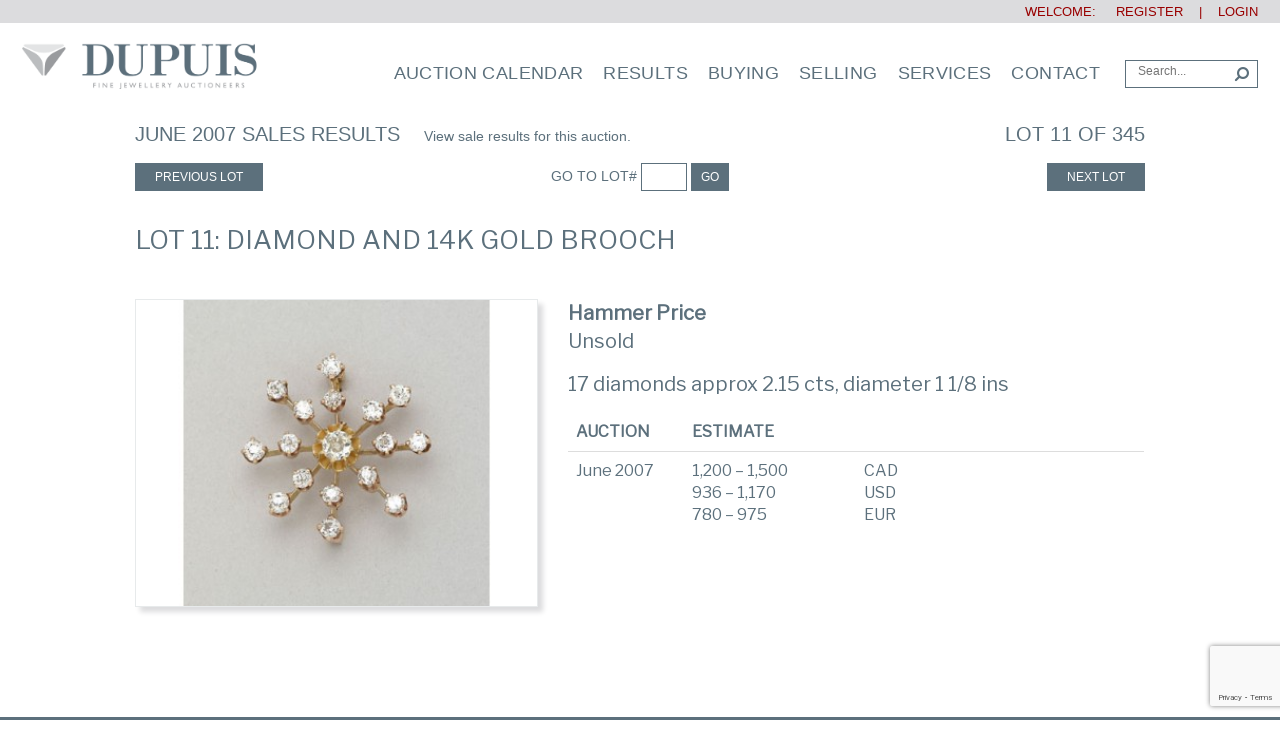

--- FILE ---
content_type: text/html; charset=UTF-8
request_url: https://dupuis.ca/sale-results/?item=6499&auctionid=56&advance_search=Advanced%20Search
body_size: 13384
content:
<!DOCTYPE html>
<html>
<head>
<!-- Google Tag Manager -->
<script>(function(w,d,s,l,i){w[l]=w[l]||[];w[l].push({'gtm.start':
new Date().getTime(),event:'gtm.js'});var f=d.getElementsByTagName(s)[0],
j=d.createElement(s),dl=l!='dataLayer'?'&l='+l:'';j.async=true;j.src=
'https://www.googletagmanager.com/gtm.js?id='+i+dl;f.parentNode.insertBefore(j,f);
})(window,document,'script','dataLayer','GTM-KZ7FD3D');</script>
<!-- End Google Tag Manager -->
<meta name="google-site-verification" content="qbdU2-Rx2bYPkPSlocTyA3HRcpfaNJ4gUubGVkmKuOQ" />
<meta name="google-site-verification" content="mHUf5Jk0DurgEAVVnYqKQ6Lvm47ZGIc-6fQHSbUozIw" />
<link rel="preconnect" href="https://fonts.googleapis.com"><link rel="preconnect" href="https://fonts.gstatic.com" crossorigin><link href="https://fonts.googleapis.com/css2?family=Libre+Franklin&display=swap" rel="stylesheet">
	
    <meta http-equiv="content-type" content="text/html; charset=UTF-8" />
    <meta name="description" content="" />
    <title>Diamond and 14K Gold Brooch  &laquo; Dupuis Fine Jewellery Auctioneers</title>
    <meta name="viewport" content="width=device-width, initial-scale=1.0">
    <link rel="icon" href="https://dupuis.ca/wp-content/themes/dupuis/favicon.ico" type="image/x-icon" />
	<link rel="shortcut icon" href="https://dupuis.ca/wp-content/themes/dupuis/favicon.ico" type="image/x-icon" />

    <meta name='robots' content='max-image-preview:large' />
<link rel='dns-prefetch' href='//www.google.com' />
<link rel='dns-prefetch' href='//s.w.org' />
<link rel="alternate" type="application/rss+xml" title="Dupuis Fine Jewellery Auctioneers &raquo; Feed" href="https://dupuis.ca/feed/" />
<link rel="alternate" type="application/rss+xml" title="Dupuis Fine Jewellery Auctioneers &raquo; Comments Feed" href="https://dupuis.ca/comments/feed/" />
<link rel="alternate" type="application/rss+xml" title="Dupuis Fine Jewellery Auctioneers &raquo; Sale Results Comments Feed" href="https://dupuis.ca/sale-results/feed/" />
<meta property="og:title" content="Lot 11: Diamond and 14K Gold Brooch "/>
<meta property="og:image" content="https://dupuis.ca/archive/images/Auctions/56/xl/11.jpg" />
<meta property="og:description" content="17 diamonds approx 2.15 cts, diameter 1 1/8 ins" />
			<script type="text/javascript">
			window._wpemojiSettings = {"baseUrl":"https:\/\/s.w.org\/images\/core\/emoji\/13.1.0\/72x72\/","ext":".png","svgUrl":"https:\/\/s.w.org\/images\/core\/emoji\/13.1.0\/svg\/","svgExt":".svg","source":{"concatemoji":"https:\/\/dupuis.ca\/wp-includes\/js\/wp-emoji-release.min.js?ver=5.8.1"}};
			!function(e,a,t){var n,r,o,i=a.createElement("canvas"),p=i.getContext&&i.getContext("2d");function s(e,t){var a=String.fromCharCode;p.clearRect(0,0,i.width,i.height),p.fillText(a.apply(this,e),0,0);e=i.toDataURL();return p.clearRect(0,0,i.width,i.height),p.fillText(a.apply(this,t),0,0),e===i.toDataURL()}function c(e){var t=a.createElement("script");t.src=e,t.defer=t.type="text/javascript",a.getElementsByTagName("head")[0].appendChild(t)}for(o=Array("flag","emoji"),t.supports={everything:!0,everythingExceptFlag:!0},r=0;r<o.length;r++)t.supports[o[r]]=function(e){if(!p||!p.fillText)return!1;switch(p.textBaseline="top",p.font="600 32px Arial",e){case"flag":return s([127987,65039,8205,9895,65039],[127987,65039,8203,9895,65039])?!1:!s([55356,56826,55356,56819],[55356,56826,8203,55356,56819])&&!s([55356,57332,56128,56423,56128,56418,56128,56421,56128,56430,56128,56423,56128,56447],[55356,57332,8203,56128,56423,8203,56128,56418,8203,56128,56421,8203,56128,56430,8203,56128,56423,8203,56128,56447]);case"emoji":return!s([10084,65039,8205,55357,56613],[10084,65039,8203,55357,56613])}return!1}(o[r]),t.supports.everything=t.supports.everything&&t.supports[o[r]],"flag"!==o[r]&&(t.supports.everythingExceptFlag=t.supports.everythingExceptFlag&&t.supports[o[r]]);t.supports.everythingExceptFlag=t.supports.everythingExceptFlag&&!t.supports.flag,t.DOMReady=!1,t.readyCallback=function(){t.DOMReady=!0},t.supports.everything||(n=function(){t.readyCallback()},a.addEventListener?(a.addEventListener("DOMContentLoaded",n,!1),e.addEventListener("load",n,!1)):(e.attachEvent("onload",n),a.attachEvent("onreadystatechange",function(){"complete"===a.readyState&&t.readyCallback()})),(n=t.source||{}).concatemoji?c(n.concatemoji):n.wpemoji&&n.twemoji&&(c(n.twemoji),c(n.wpemoji)))}(window,document,window._wpemojiSettings);
		</script>
		<style type="text/css">
img.wp-smiley,
img.emoji {
	display: inline !important;
	border: none !important;
	box-shadow: none !important;
	height: 1em !important;
	width: 1em !important;
	margin: 0 .07em !important;
	vertical-align: -0.1em !important;
	background: none !important;
	padding: 0 !important;
}
</style>
	<link rel='stylesheet' id='bootstrap-css'  href='https://dupuis.ca/wp-content/plugins/easy-bootstrap-shortcodes/styles/bootstrap.min.css?ver=5.8.1' type='text/css' media='all' />
<link rel='stylesheet' id='bootstrap-fa-icon-css'  href='https://dupuis.ca/wp-content/plugins/easy-bootstrap-shortcodes/styles/font-awesome.min.css?ver=5.8.1' type='text/css' media='all' />
<link rel='stylesheet' id='wp-block-library-css'  href='https://dupuis.ca/wp-includes/css/dist/block-library/style.min.css?ver=5.8.1' type='text/css' media='all' />
<link rel='stylesheet' id='menu-image-css'  href='https://dupuis.ca/wp-content/plugins/menu-image/includes/css/menu-image.css?ver=3.12' type='text/css' media='all' />
<link rel='stylesheet' id='dashicons-css'  href='https://dupuis.ca/wp-includes/css/dashicons.min.css?ver=5.8.1' type='text/css' media='all' />
<link rel='stylesheet' id='hamburger-style-css'  href='https://dupuis.ca/wp-content/plugins/wp-responsive-menu-pro/assets/css/wpr-hamburger-min.css?ver=3.1.9' type='text/css' media='all' />
<link rel='stylesheet' id='wprmenu-fonts-css-css'  href='https://dupuis.ca/wp-content/plugins/wp-responsive-menu-pro/inc/assets/icons/wpr-icons.css?ver=3.1.9' type='text/css' media='all' />
<link rel='stylesheet' id='wprmenu-style-css'  href='https://dupuis.ca/wp-content/plugins/wp-responsive-menu-pro/assets/css/wprmenu.css?ver=3.1.9' type='text/css' media='all' />
<style id='wprmenu-style-inline-css' type='text/css'>
@media only screen and ( max-width: 1200px ) {html body div.wprm-overlay{ background: rgba(255,255,255,0.833) }html body div#wprmenu_bar {height : 46px;}#mg-wprm-wrap.cbp-spmenu-left,#mg-wprm-wrap.cbp-spmenu-right,#mg-widgetmenu-wrap.cbp-spmenu-widget-left,#mg-widgetmenu-wrap.cbp-spmenu-widget-right {top: 46px !important;}#mg-wprm-wrap ul li {border-top: solid 1px rgba(13,13,13,0.05);border-bottom: solid 1px rgba(19,18,18,0.05);}#wprmenu_bar { background-color: #5c707c; }html body div#mg-wprm-wrap .wpr_submit .icon.icon-search {color: #ffffff;}#wprmenu_bar .menu_title,#wprmenu_bar .menu_title a,#wprmenu_bar .wprmenu_icon_menu,#wprmenu_bar .wprmenu_icon_menu a {color: #ffffff;}#wprmenu_bar .menu_title,#wprmenu_bar .menu_title a {font-size: 20px;font-weight: normal;}#wprmenu_bar span.wpr-logo-wrap.menu-elements a img{width: 180px;height: 30px;}#mg-wprm-wrap li.menu-item a {font-size: 15px;text-transform: uppercase;font-weight: normal;}#mg-wprm-wrap li.menu-item-has-children ul.sub-menu a {font-size: 15px;text-transform: uppercase;font-weight: normal;}#mg-wprm-wrap li.current-menu-item > a {color: #ffffff!important;background: #cccccc;}#mg-wprm-wrap,div.wpr_search form {background-color: #5c707c;}#mg-wprm-wrap,#mg-widgetmenu-wrap {width: 60%;max-width: 400px;}#mg-wprm-wrap ul#wprmenu_menu_ul li.menu-item a,div#mg-wprm-wrap ul li span.wprmenu_icon,div#mg-wprm-wrap ul li,div#mg-wprm-wrap ul * {color: #ffffff;}#mg-wprm-wrap ul#wprmenu_menu_ul li.menu-item a:hover {background: #cccccc!important;color: #606060;}div#mg-wprm-wrap ul>li:hover>span.wprmenu_icon {color: #606060;}.fullwidth-menu.hamburger .hamburger-inner,.fullwidth-menu.hamburger .hamburger-inner::before,.fullwidth-menu.hamburger .hamburger-inner::after { background: #ffffff; }.wprmenu_bar .hamburger-inner,.wprmenu_bar .hamburger-inner::before,.wprmenu_bar .hamburger-inner::after { background: #ffffff; }.fullwidth-menu.hamburger:hover .hamburger-inner,.fullwidth-menu.hamburger:hover .hamburger-inner::before,.fullwidth-menu.hamburger:hover .hamburger-inner::after {background: #ffffff;};.wprmenu_bar .hamburger:hover .hamburger-inner,.wprmenu_bar .hamburger:hover .hamburger-inner::before,.wprmenu_bar .hamburger:hover .hamburger-inner::after {background: #ffffff;}html body .wprmenu_bar .hamburger {float: right!important;}.wprmenu_bar #custom_menu_icon.hamburger,.wprmenu_bar.custMenu .wpr-custom-menu {top: px;right: px;float: right !important;background-color: #cccccc !important;}.wpr-search-field,#wprmenu_bar .menu_title,#wprmenu_bar input,#wprmenu_menu_ul li a:not(i),#wprmenu_menu_ul li a:not(i) span {font-family: Arial,Helvetica,sans-serif }#branding,.nav.navbar-nav,#logo,#top-search,#header-form{ display:none!important; }html { padding-top: 42px!important; }#wprmenu_bar,.wprmenu_bar.custMenu .wpr-custom-menu { display: block!important; }div#wpadminbar { position: fixed; }div#mg-wprm-wrap .wpr_social_icons > a { color: #ffffff !important}div#mg-wprm-wrap .wpr_social_icons > a:hover { color: #ffffff !important}#wprmenu_bar .menu-elements.search-icon .toggle-search i { color: #ffffff !important}#wprmenu_bar .wpr-custom-menu{float: right;}.wprmenu_bar .wpr-custom-menu i { font-size: 40px !important;top: -7px !important; color: #ffffff}.wprmenu_bar .wpr-widget-menu i { font-size: 28px !important;top: px !important;}.wprmenu_bar .wpr-widget-menu i.wpr_widget_menu_open {color: #ffffff!important;}.wprmenu_bar .wpr-widget-menu i.wpr_widget_menu_close {color: #ffffff!important;}div.wprm-wrapper #mg-widgetmenu-wrap {background-color: #c82d2d!important;}div.wprm-wrapper #mg-widgetmenu-wrap * {color: #ffffff!important;}#mg-wprm-wrap div.wpr_social_icons i {font-size: 16px !important}#wprmenu_bar .menu-elements.search-icon .toggle-search i:hover{color: #ffffff !important}#mg-wprm-wrap .wpr_submit i::before {color: #ffffff !important }}
</style>
<link rel='stylesheet' id='wpr-icons-css'  href='https://dupuis.ca/wp-content/plugins/wp-responsive-menu-pro/inc/assets/icons/wpr-icons.css?ver=3.1.9' type='text/css' media='all' />
<link rel='stylesheet' id='stylesheet-css'  href='https://dupuis.ca/wp-content/themes/dupuis/style.css?ver=1' type='text/css' media='all' />
<link rel='stylesheet' id='bootstrap.css-css'  href='https://dupuis.ca/wp-content/themes/dupuis/css/bootstrap.min.css?ver=3.2' type='text/css' media='all' />
<link rel='stylesheet' id='animated-css'  href='https://dupuis.ca/wp-content/themes/dupuis/css/animate.css?ver=5.8.1' type='text/css' media='all' />
<link rel='stylesheet' id='stylesheets-css'  href='https://dupuis.ca/wp-content/themes/dupuis/styles.css?ver=1' type='text/css' media='all' />
<link rel='stylesheet' id='customstyles-css'  href='https://dupuis.ca/wp-content/themes/dupuis/custom.css?ver=1.06' type='text/css' media='all' />
<link rel='stylesheet' id='ebs_dynamic_css-css'  href='https://dupuis.ca/wp-content/plugins/easy-bootstrap-shortcodes/styles/ebs_dynamic_css.php?ver=5.8.1' type='text/css' media='all' />
<link rel='stylesheet' id='sib-front-css-css'  href='https://dupuis.ca/wp-content/plugins/mailin/css/mailin-front.css?ver=5.8.1' type='text/css' media='all' />
<script type='text/javascript' src='https://dupuis.ca/wp-includes/js/jquery/jquery.min.js?ver=3.6.0' id='jquery-core-js'></script>
<script type='text/javascript' src='https://dupuis.ca/wp-includes/js/jquery/jquery-migrate.min.js?ver=3.3.2' id='jquery-migrate-js'></script>
<script type='text/javascript' src='https://dupuis.ca/wp-content/plugins/easy-bootstrap-shortcodes/js/bootstrap.min.js?ver=5.8.1' id='bootstrap-js'></script>
<script type='text/javascript' src='https://dupuis.ca/wp-content/plugins/wp-responsive-menu-pro/assets/js/modernizr.custom.js?ver=3.1.9' id='modernizr-js'></script>
<script type='text/javascript' src='https://dupuis.ca/wp-content/plugins/wp-responsive-menu-pro/assets/js/jquery.touchSwipe.min.js?ver=3.1.9' id='touchSwipe-js'></script>
<script type='text/javascript' id='wprmenu.js-js-extra'>
/* <![CDATA[ */
var wprmenu = {"zooming":null,"from_width":"1200","parent_click":"","swipe":"","push_width":"400","menu_width":"60","submenu_open_icon":"wpr-icon-plus4","submenu_close_icon":"wpr-icon-minus4","SubmenuOpened":"0","enable_overlay":"1","menu_open_direction":"left","enable_fullwidth":null,"widget_menu_open_direction":"left","hide_menubar_on_scroll":"1"};
/* ]]> */
</script>
<script type='text/javascript' src='https://dupuis.ca/wp-content/plugins/wp-responsive-menu-pro/assets/js/wprmenu.js?ver=3.1.9' id='wprmenu.js-js'></script>
<script type='text/javascript' src='https://dupuis.ca/wp-content/themes/dupuis/js/payment.form.js?ver=5.8.1' id='payment-form-js-js'></script>
<script type='text/javascript' id='full-stripe-js-js-extra'>
/* <![CDATA[ */
var my_order_info = {"invoiceid":null,"useremail":"info@dupuis.ca"};
/* ]]> */
</script>
<script type='text/javascript' src='https://dupuis.ca/wp-content/themes/dupuis/js/stripe.pay.js?ver=5.8.1' id='full-stripe-js-js'></script>
<script type='text/javascript' src='https://dupuis.ca/wp-content/themes/dupuis/js/jquery.visible.min.js?ver=1' id='jvisibke-js-js'></script>
<script type='text/javascript' src='https://dupuis.ca/wp-content/themes/dupuis/js/header.js?ver=1' id='header-js-js'></script>
<script type='text/javascript' id='sib-front-js-js-extra'>
/* <![CDATA[ */
var sibErrMsg = {"invalidMail":"Please fill out valid email address","requiredField":"Please fill out required fields","invalidDateFormat":"Please fill out valid date format","invalidSMSFormat":"Please fill out valid phone number"};
var ajax_sib_front_object = {"ajax_url":"https:\/\/dupuis.ca\/wp-admin\/admin-ajax.php","ajax_nonce":"56f80c3b9a","flag_url":"https:\/\/dupuis.ca\/wp-content\/plugins\/mailin\/img\/flags\/"};
/* ]]> */
</script>
<script type='text/javascript' src='https://dupuis.ca/wp-content/plugins/mailin/js/mailin-front.js?ver=1743695153' id='sib-front-js-js'></script>
<script type='text/javascript' src='https://dupuis.ca/wp-content/plugins/gravity-forms-reset-button/gravity-forms-reset-button.js?ver=1.0' id='_gf_add_reset-js'></script>
<link rel="https://api.w.org/" href="https://dupuis.ca/wp-json/" /><link rel="alternate" type="application/json" href="https://dupuis.ca/wp-json/wp/v2/pages/32" /><link rel="EditURI" type="application/rsd+xml" title="RSD" href="https://dupuis.ca/xmlrpc.php?rsd" />
<link rel="wlwmanifest" type="application/wlwmanifest+xml" href="https://dupuis.ca/wp-includes/wlwmanifest.xml" /> 
<meta name="generator" content="WordPress 5.8.1" />
<link rel='shortlink' href='https://dupuis.ca/?p=32' />
<link rel="alternate" type="application/json+oembed" href="https://dupuis.ca/wp-json/oembed/1.0/embed?url=https%3A%2F%2Fdupuis.ca%2Fsale-results%2F" />
<link rel="alternate" type="text/xml+oembed" href="https://dupuis.ca/wp-json/oembed/1.0/embed?url=https%3A%2F%2Fdupuis.ca%2Fsale-results%2F&#038;format=xml" />
<style type="text/css" media="screen"></style>            <style>
               .custom-header-text-color { color: #000 }
            </style>
    <style type="text/css">.recentcomments a{display:inline !important;padding:0 !important;margin:0 !important;}</style><meta name="apple-itunes-app" content="app-id=1055116431">
<script async src="//135725.tctm.co/t.js"></script>
<link rel="stylesheet" href="https://dupuis.ca/wp-content/themes/dupuis/mobile.css?time=1769521421" />
<link rel="stylesheet" href="https://dupuis.ca/wp-content/themes/dupuis/alterations.css?time=1769521421" />
	<script>
		jQuery(document).ready(function($){
			

			
			
					})
	</script>

<!-- Facebook Pixel Code -->
<script>
  !function(f,b,e,v,n,t,s)
  {if(f.fbq)return;n=f.fbq=function(){n.callMethod?
  n.callMethod.apply(n,arguments):n.queue.push(arguments)};
  if(!f._fbq)f._fbq=n;n.push=n;n.loaded=!0;n.version='2.0';
  n.queue=[];t=b.createElement(e);t.async=!0;
  t.src=v;s=b.getElementsByTagName(e)[0];
  s.parentNode.insertBefore(t,s)}(window, document,'script',
  'https://connect.facebook.net/en_US/fbevents.js');
  fbq('init', '285551105428208');
  fbq('track', 'PageView');
</script>
<noscript><img height="1" width="1" style="display:none"
  src="https://www.facebook.com/tr?id=285551105428208&ev=PageView&noscript=1"
/></noscript>
<!-- End Facebook Pixel Code -->



</head>
<body class="page-template-default page page-id-32 metaslider-plugin">
<!-- Google Tag Manager (noscript) -->
<noscript><iframe src="https://www.googletagmanager.com/ns.html?id=GTM-KZ7FD3D"
height="0" width="0" style="display:none;visibility:hidden"></iframe></noscript>
<!-- End Google Tag Manager (noscript) --><script>
var newWindow;
function openNewWindow(url)
{
newWindow=window.open(url,'windowName','height=700, width=1000, left=100,top=100, resizable=no, scrollbars=no,toolbar=no, status=yes');
if (window.focus) {newWindow.focus()}
}
</script>
<div class="fixed-top">
<div id="user-registation" class="fullwidth">
	   	<div class="top-login">Welcome: <a href="https://dupuis.ca/registration/" class="register">&nbsp;&nbsp;&nbsp;&nbsp;REGISTER</a>&nbsp;&nbsp;&nbsp;&nbsp;|&nbsp;&nbsp;&nbsp;&nbsp;<a href="https://dupuis.ca/sign-in/"  class="login">LOGIN</a></div>
   		<div class="clearfix"></div>
</div>
<div class="clearfix"></div>
<div id="branding" class="fullwidth">
		<div id="logo"><a href="https://dupuis.ca"><img width="237" height="46" src="https://dupuis.ca/wp-content/themes/dupuis/images/dupuis.png"/></a></div>
		<div id="top-search" class="pull-right">


  <!--
<form name="headerform" method="GET" action="https://auctions.dupuis.ca/lots" id="header form">
<input type="text" name="q" placeholder="Keyword Search" value=""/>
<input type="hidden" name="view" value="list"/>
<input type="hidden" name="lots_range" value="upcoming"/>
<input type="hidden" name="is_mixed_lot" value="sometimes"/>

  -->
<form name="headerform" method="GET" action="https://dupuis.ca/search-list/" id="header-form">

	<input type="text" name="q" placeholder="Search..." value=""/>
	<input type="hidden" name="advance_search" value="Advanced Search"/>
	<input type="hidden" name="auctionid" value=""/>
	<input type="hidden" name="rs_view" value="gallery"/>


	<!--<input type="hidden" name="auctionid" value="56"/>-->

				<button><i class="fa fa-search"></i></button>
			</form>
		</div>
        <nav class="navbar navbar-default pull-right" role="navigation">
               <div class="collapse navbar-collapse navbar-1-collapse"><ul id="menu-main-menu" class="nav navbar-nav"><li id="menu-item-9928" class="menu-item menu-item-type-post_type menu-item-object-page menu-item-9928"><a href="https://dupuis.ca/auction-calendar/">Auction Calendar</a></li>
<li id="menu-item-6480" class="menu-item menu-item-type-post_type menu-item-object-page menu-item-6480"><a href="https://dupuis.ca/auction-results/">Results</a></li>
<li id="menu-item-266" class="menu-item menu-item-type-post_type menu-item-object-page menu-item-266"><a href="https://dupuis.ca/buying/">Buying</a></li>
<li id="menu-item-267" class="menu-item menu-item-type-post_type menu-item-object-page menu-item-has-children menu-item-267 dropdown"><a href="#" data-toggle="dropdown" class="dropdown-toggle">Selling <span class="caret"></span></a>
<ul role="menu" class=" dropdown-menu">
	<li id="menu-item-387" class="menu-item menu-item-type-post_type menu-item-object-page menu-item-387"><a href="https://dupuis.ca/selling/">Guide To Selling</a></li>
	<li id="menu-item-388" class="menu-item menu-item-type-post_type menu-item-object-page menu-item-388"><a href="https://dupuis.ca/auction-estimates/">Auction Estimates</a></li>
</ul>
</li>
<li id="menu-item-270" class="menu-item menu-item-type-post_type menu-item-object-page menu-item-has-children menu-item-270 dropdown"><a href="#" data-toggle="dropdown" class="dropdown-toggle">Services <span class="caret"></span></a>
<ul role="menu" class=" dropdown-menu">
	<li id="menu-item-653" class="menu-item menu-item-type-post_type menu-item-object-page menu-item-653"><a href="https://dupuis.ca/estate-appraisals/">Appraisals</a></li>
	<li id="menu-item-394" class="menu-item menu-item-type-post_type menu-item-object-page menu-item-394"><a href="https://dupuis.ca/published-article/">Published Articles</a></li>
</ul>
</li>
<li id="menu-item-271" class="menu-item menu-item-type-post_type menu-item-object-page menu-item-271"><a href="https://dupuis.ca/contact/">Contact</a></li>
</ul></div>        </nav>
		<div class="clearfix"></div>
    </div>
    <div class="dropdown-wrapper" style="height:auto;"><div id="drop-down-menu"></div></div>
</div>
<div class="clearfix"></div>
<div class="wrapper"><div id="sales-result"  style="margin-top:-40px;padding-top:40px;">
					      <div id="single-item" class="container">
     <div class="row inner-top">
     	<div class="col-md-12">
   			<div class="pull-left"><span class="uppercase" style="font-size:20px">June 2007 Sales Results</span> &nbsp;&nbsp;&nbsp;&nbsp; <a href="https://dupuis.ca/sale-results/?auctionid=56">View sale results for this auction.</a></div>
   			<div class="pull-right uppercase" style="font-size:20px">Lot 11 of 345</div>  
  
 			
     	</div>
     </div>
     <p></p>
          <div class="row item-bottom-nav">
     	<div class="col-md-4 col-xs-4">
     
				<a class="btn btn-link btn-sm prev" target="_self" href="?&auctionid=56&advance_search=Advanced Search&item=6609">Previous Lot</a>
			</div>
			<div class="col-md-4 text-center col-xs-7">
				<form name="go-to-page" id="go-to-page" method="get" action="https://dupuis.ca/sale-results/">
							<input type="hidden" name="auctionid" value="56">
			<input type="hidden" name="advanced_search" value="Advance Search">
							GO TO LOT# <input type="text" name="lot" value="" size="3" class="text-center"/>
			
				<button class="btn btn-link btn-sm go">Go</button>
				</form>
			</div>
			<div class="col-md-4 text-right col-xs-12">
				<a class="btn btn-link btn-sm next" target="_self" href="?&auctionid=56&advance_search=Advanced Search&item=6307">Next Lot</a>
			</div>
     </div>
     <p>&nbsp;</p>
     <div class="row">
     	<div class="col-md-12">
     		  			  <h2 class="item-heading">Lot 11: Diamond and 14K Gold Brooch </h2>
     	</div>
     </div>
      <p>&nbsp;</p>
           <div class="row">

<div class="col-md-5 col-sm-5 col-xs-12 item-img">
<img src ="https://dupuis.ca/wp-content/themes/dupuis/thumb.php?w=380&h=290&zc=2&src=https://dupuis.ca/archives/auctions/56/XL/11.jpg" class="img-responsive oscitas-res-image shadow-box"/>
<!--
     	<div class="col-md-5 col-sm-5 col-xs-12 item-img"><a href="javascript:openNewWindow('https://dupuis.ca/page-item-image-lg.php?&title=RGlhbW9uZCBhbmQgMTRLIEdvbGQgQnJvb2No&auctionid=56&lot=11');" class="fancy"><img src ="https://dupuis.ca/wp-content/themes/dupuis/thumb.php?w=380&h=290&zc=2&src=https://dupuis.ca/archives/auctions/56/XL/11.jpg" class="img-responsive oscitas-res-image shadow-box"/></a><a href="http://dupuis.ca/archive/images/Auctions/56/xl/11.jpg" class="fancy mag-glass"></a>-->


     	<div class="clearfix"></div>
     					<div  id="social-shares">
				<span class='st_facebook_large' displayText='<i class="fa fa-facebook-official"></i>' st_title="Lot 11: Diamond and 14K Gold Brooch " st_url="https://dupuis.ca/sale-results/?item=6499&auctionid=56"><i class="fa fa-facebook-official"></i>
</span>
				<span class='st_twitter_large' displayText='' st_via="DupuisAuctions"  st_title="Lot 11: Diamond and 14K Gold Brooch " st_url="https://dupuis.ca/sale-results/?item=6499&auctionid=56"></span>
				<span class='st_instagram_large' displayText=''  st_title="Lot 11: Diamond and 14K Gold Brooch " st_url="https://dupuis.ca/sale-results/?item=6499&auctionid=56"></span>
				<span class='st_pinterest_large' displayText=''  st_title="Lot 11: Diamond and 14K Gold Brooch " st_url="https://dupuis.ca/sale-results/?item=6499&auctionid=56"></span>
				<span class='st_email_large' displayText=''  st_title="Lot 11: Diamond and 14K Gold Brooch " st_url="https://dupuis.ca/sale-results/?item=6499&auctionid=56"></span>
</div>
     	</div>
     	 <div class="product-info col-md-7 col-sm-7 col-xs-12">
            	            	<div class="price"><strong>Hammer Price</strong><br/>Unsold</div>
            				<p> </p>
            	<div class="description">17 diamonds approx 2.15 cts, diameter 1 1/8 ins            	            	<p> </p>
					</div>
               					


            	<div class="additional-info">
              			<div class="table-responsive">
            			<table class="table">
            				<tr class="no-border">
            					<td><span><strong>AUCTION</strong></span></td>
            					<td colspan="2"><span><strong>ESTIMATE</strong></span></td>
            				</tr>
            				<tr>
            					<td class="color-blue" width="20%">June 2007</td>
            					<td width="30%" class="color-blue">   1,200 –   1,500<br/>     936 –   1,170<br/>     780 –     975</td>
            					<td width="50%" class="color-blue">CAD<br/>USD<br/>EUR</td>
            				</tr>
            			</table>
            			</div>
               	</div>
            </div>
     </div>
     <p>&nbsp;</p>

<!--
     <div class="row single-lot-footer">


     	<div class="col-md-6 col-sm-12 col-xs-12">

     	<div class="well mailchimp-form" style="padding: 23px;height:220px;overflow: hidden;"><h2>Interested In Similar Pieces?</h2>
     	<p>Let us notify you in advance of future auctions.</p>
     	     	<div  style="margin:22px 0 33px;" class="form-wrapper">
     	<form id="notify-user" class="form" action="#" method="post">
<p><input type="email" required="" placeholder="Your email address" name="email" id="notify-email"></p>
<p><input type="submit" value="Sign up"></p>
</form>
<p><br><br>By submitting this form, you are granting Dupuis permission to email you. You can revoke your permission via SafeUnsubscribe link, found at the bottom of every email.</p>
			<div class="clearfix"></div>
		</div>
     		
     	</div>
     	</div>
<div class="col-md-6 col-sm-12 col-xs-12">
 <div class="well mailchimp-form" style="padding: 23px;height:220px;overflow: hidden;"><h2>Invitation to Consign</h2>
<p>Dupuis provides auction estimates at no charge or 
   obligation for fine jewellery under consideration for sale.<br />
   <br />
   If you, or someone you know, would like to arrange a confidential 
   appointment, please call 416 968-7500 or 1 800 879-8975.</p>
</div></div>
	</div>
	</div>-->
	<script>
		jQuery(document).ready(function($){
				$('.mailchimp-form input[type=submit]').click(function(){
				var sel = $(this);
				$.ajax({
		         type : "post",
		         dataType : "html",
		         url : 'https://dupuis.ca/wp-admin/admin-ajax.php',
		         data : {action: "addNotify",  nonce: 'bd3e1ac7dc',email:$('#notify-email').val(),itemid:6499},
		         success: function(response) {
		            if(response) {
		       		 	if(response=='added') {
							$('.form-wrapper').html('<p>Saved Successfully</p>');
						}
		       		  }
		         }
		      });	
				return false;
			});
			//$('a.fancy').fancybox();
			$('#expander').click(function(){
			if($('#termsAgreed').prop('checked'))
				$('#report-complete').removeClass('hidden');
			else
				alert('Please acknowledge that you have read agreed Dupuis\' Condition of Sales!');
		});
			$('#notify-user-report input[type=submit]').click(function(){
				var sel = $(this);
				$.ajax({
		         type : "post",
		         dataType : "html",
		         url : 'https://dupuis.ca/wp-admin/admin-ajax.php',
		         data : {action: "addNotifyReport",  nonce: '95d86a131d',email:$('#notify-email').val(),itemid:$('#notify-item').val()},
		         success: function(response) {
		            if(response) {
		       		 	if(response=='added') {
							$('.form-wrapper-2').html('<p>Your request for a condition report has been submitted.</p>');
						}
		       		  }
		         }
		      });	
				return false;
			});
			
		});
	</script>		  
 <div class="clearfix"></div>
 </div>   

</div>
<div id="footer">
	<div class="container">
		<div class="row">
			<div class="col-md-3 col-sm-3 col-xs-3  hidden-xs">
				<p class="makers_white nav navbar-nav">Jewellery Services</p>
				 <div class="menu-footer_new_1-container"><ul id="menu-footer_new_1" class="nav navbar-nav"><li id="menu-item-8688" class="menu-item menu-item-type-custom menu-item-object-custom menu-item-8688"><a href="https://dupuis.ca/buying/" class="menu-image-title-after menu-image-not-hovered"><img width="48" height="48" src="https://dupuis.ca/wp-content/uploads/2023/03/buy_icon-48x48.png" class="menu-image menu-image-title-after" alt="" loading="lazy" /><span class="menu-image-title-after menu-image-title">Buy with Us</span></a></li>
<li id="menu-item-8689" class="menu-item menu-item-type-custom menu-item-object-custom menu-item-8689"><a href="https://dupuis.ca/selling/" class="menu-image-title-after menu-image-not-hovered"><img width="48" height="48" src="https://dupuis.ca/wp-content/uploads/2023/03/sell_icon-48x48.png" class="menu-image menu-image-title-after" alt="" loading="lazy" /><span class="menu-image-title-after menu-image-title">Sell your Jewellery</span></a></li>
<li id="menu-item-8690" class="menu-item menu-item-type-custom menu-item-object-custom menu-item-8690"><a href="https://dupuis.ca/auction-estimates/" class="menu-image-title-after menu-image-not-hovered"><img width="48" height="48" src="https://dupuis.ca/wp-content/uploads/2023/03/estimates_icon-48x48.png" class="menu-image menu-image-title-after" alt="" loading="lazy" /><span class="menu-image-title-after menu-image-title">Auction Estimates</span></a></li>
</ul></div>			</div>
			<div class="col-md-3 col-sm-3 col-xs-4  hidden-xs">
				<p class="makers_white nav navbar-nav">Stay in the Loop</p>
				<div class="menu-footer_new_2-container"><ul id="menu-footer_new_2" class="nav navbar-nav"><li id="menu-item-8691" class="menu-item menu-item-type-custom menu-item-object-custom menu-item-8691"><a href="https://dupuis.ca/auction-calendar/" class="menu-image-title-after menu-image-not-hovered"><img width="48" height="48" src="https://dupuis.ca/wp-content/uploads/2023/03/auction_calendar_icon-48x48.png" class="menu-image menu-image-title-after" alt="" loading="lazy" /><span class="menu-image-title-after menu-image-title">Auction Calendar</span></a></li>
<li id="menu-item-8692" class="menu-item menu-item-type-custom menu-item-object-custom menu-item-8692"><a href="https://dupuis.ca/contact/" class="menu-image-title-after menu-image-not-hovered"><img width="48" height="48" src="https://dupuis.ca/wp-content/uploads/2023/03/contact_us_icon-48x48.png" class="menu-image menu-image-title-after" alt="" loading="lazy" /><span class="menu-image-title-after menu-image-title">Contact Us</span></a></li>
</ul></div>			</div>
			<div class="col-md-3 col-sm-3 col-xs-4  hidden-xs">
				<p class="makers_white nav navbar-nav">Learn and Explore</p>
				<div class="menu-footer_new_3-container"><ul id="menu-footer_new_3" class="nav navbar-nav"><li id="menu-item-8693" class="menu-item menu-item-type-custom menu-item-object-custom menu-item-8693"><a href="https://dupuis.ca/auction-results/" class="menu-image-title-after menu-image-not-hovered"><img width="48" height="48" src="https://dupuis.ca/wp-content/uploads/2023/03/prices_realized_icon-48x48.png" class="menu-image menu-image-title-after" alt="" loading="lazy" /><span class="menu-image-title-after menu-image-title">Prices Realized</span></a></li>
<li id="menu-item-8694" class="menu-item menu-item-type-custom menu-item-object-custom menu-item-8694"><a href="https://dupuis.ca/published-article/" class="menu-image-title-after menu-image-not-hovered"><img width="48" height="48" src="https://dupuis.ca/wp-content/uploads/2023/03/published_articles-48x48.png" class="menu-image menu-image-title-after" alt="" loading="lazy" /><span class="menu-image-title-after menu-image-title">Published Articles</span></a></li>
<li id="menu-item-8695" class="menu-item menu-item-type-custom menu-item-object-custom menu-item-8695"><a href="http://dupuisblog.com" class="menu-image-title-after menu-image-not-hovered"><img width="48" height="48" src="https://dupuis.ca/wp-content/uploads/2023/03/Dupuis_experts_blog-48x48.png" class="menu-image menu-image-title-after" alt="" loading="lazy" /><span class="menu-image-title-after menu-image-title">Dupuis Experts Blog</span></a></li>
</ul></div>			</div>
			<div class="col-md-3 col-sm-3 col-xs-3 text-right hidden-xs">
				<p><img src="https://dupuis.ca/wp-content/themes/dupuis/images/logo.png" class="img-responsive"/></p>
				<p>1200 Bay Street, 9th Floor<br/>Toronto, Ontario<br/>M5R 2A5 Canada<br/><br/>(+1) 416-968-7500<br/>1-800-879-8975<br/><a href="mailto:info@dupuis.ca">info@dupuis.ca</a></p>
			</div>
		</div>
		<div class="row site-credits">
			<div class="col-md-9 col-sm-12 col-xs-12 text-left">&copy; 1996-2026 Dupuis Fine Jewellery Auctioneers | All rights reserved | <a href="https://dupuis.ca/privacy-policy/">Privacy Policy</a></div>
			<div class="col-md-3 col-sm-12 col-xs-12 text-right social-icons">
				<a href="https://www.facebook.com/DupuisAuctioneers" target="_blank"><img src="https://dupuis.ca/wp-content/themes/dupuis/images/facebook_icon.png"/></a>
				<a href="https://twitter.com/DupuisAuctions" target="_blank"><img src="https://dupuis.ca/wp-content/themes/dupuis/images/twitter_icon.png"/></a>
				<a href="http://instagram.com/dupuisauctions" target="_blank"><img src="https://dupuis.ca/wp-content/themes/dupuis/images/instagram_icon.png"/></a>
				<a href="http://www.pinterest.com/dupuisauctions/" target="_blank"><img src="https://dupuis.ca/wp-content/themes/dupuis/images/pinterest_icon.png"/></a>
				<a href="https://www.youtube.com/channel/UCZRs1zdOQ0zmdewoZFRewxA" target="_blank"><img src="https://dupuis.ca/wp-content/themes/dupuis/images/youtube_icon.png"/></a>
			</div>
		</div>
	</div>
	<div class="clearfix"></div>
</div>


</div>
<!-- end main container -->
<script>
	var timeVar;
	var target = false;
	function hideMenu() {
		if(!target) 
		{
			 jQuery('#menu-main-menu .dropdown-menu').hide();
			 jQuery( ".dropdown-wrapper" ).animate({
				opacity: 0	}, 300,function(){
					if(!target) 
						jQuery('#drop-down-menu').html('');
						jQuery('#drop-down-menu').hide();
				});
				
			clearInterval(timeVar);
		}
	}
	jQuery(document).ready(function($){
		$('#menu-item-363 a,#menu-item-364 a').attr('target','_blank');
		var pos = $('.navbar-default').position();
		$('#menu-main-menu > li').each(function(){
				var sel = $(this);
				var dropdown = $(this).find('a.dropdown-toggle');
				if(dropdown) {
					dropdown.hover(
					function(){
						target = true;
						var id = $(this).parent().attr('id');
						var pos2 = $(this).parent().position();
						var p = pos.left+pos2.left-30;
			
						clearInterval(timeVar);
						$('#drop-down-menu').html('<ul>'+$(this).parent().find('.dropdown-menu').html()+'</ul>');
						 jQuery('#menu-main-menu .dropdown-menu').hide();
						sel.find('.dropdown-menu').show();
						$('#drop-down-menu').show();
						$('#drop-down-menu').css('padding-left',p+'px');
						$('#drop-down-menu').attr('class',id);
						 $( ".dropdown-wrapper" ).animate({
							opacity: 0.9
							}, 300);
						return false;
					},
					function(){
						target=false;timeVar = setInterval(function(){hideMenu()}, 500);
					}
					);
				}
			});
		$('#drop-down-menu').hover(function(){target = true;clearInterval(timeVar);},function(){target = false;timeVar = setInterval(function(){hideMenu()}, 500);});
		$('ul.dropdown-menu').hover(function(){
			if($(this).is(":visible"))
			{target = true;clearInterval(timeVar);}
		},function(){if($(this).is(":visible")){target = false;timeVar = setInterval(function(){hideMenu()}, 500);}
		});
		$('#headerform').submit(function(){
			if($('input[name=q]').val()=='') {
				$('input[name=q]').focus();
				alert('Please enter keyword(s).');
				
				return false;
			}
			else
				return true;
		});
		$('.service-list .list-group-item').each(function(){
				$(this).click(function(){
					window.location = $(this).find('a').attr('href');
				});
			});
		if(location.hash) {
			if($(location.hash).length>0) {
				$('html, body').animate({
        		scrollTop: $(location.hash).offset().top-180
    		}, 200);
			}
			
		}
		$('#wprmenu_bar .menu_title img').on('click',function(e){
			console.log('clicked');
			e.preventDefault();
			window.location='https://dupuis.ca';
		});
	});
</script>
      

        <div class="wprm-wrapper">

  <div class="wprm-overlay"></div>

<div id="wprmenu_bar" class="wprmenu_bar bodyslide left widget-menu-left wpr-logo-left">

  <div class="search-expand">
    <div class="wpr_search">
      
<form role="search" method="get" class="wpr-search-form" action="https://dupuis.ca/">
  <label for="search-form-6978c10ddac0c"></label>
  <input type="search" class="wpr-search-field" placeholder="Search..." value="" name="s" title="Search for:">
  <button type="submit" class="wpr_submit">
    <i class="wpr-icon-search"></i>
  </button>
  </form>    </div>
  </div>

  





      <div class="hamburger hamburger--slider">
        <span class="hamburger-box">
          <span class="hamburger-inner"></span>
        </span>
      </div>
        
            

    <div class="menu_title">

                    
    </div>
            
          <span class="wpr-logo-wrap menu-elements">
        <a href="https://dupuis.ca">
          <img alt="logo" src="https://dupuis.ca/wp-content/uploads/2023/03/logo_dupuis_only.png"/>
        </a>
      </span>
    
</div>
      
  
      <!-- Widget Menu Elements Starts Here -->
            <!-- Widget Menu Elements Ends Here -->

      <!-- Menu Elements Starts Here -->
      <div class="submenu_allignment_left   cbp-spmenu cbp-spmenu-vertical cbp-spmenu-left default " id="mg-wprm-wrap">
        
        
        <ul id="wprmenu_menu_ul">
  
  
    <li class="wprm_before_menu_content">
          </li>
  
  <li id="menu-item-662" class="menu-item menu-item-type-post_type menu-item-object-page menu-item-home menu-item-662"><a href="https://dupuis.ca/">Home</a></li>
<li id="menu-item-6481" class="menu-item menu-item-type-post_type menu-item-object-page menu-item-6481"><a href="https://dupuis.ca/auction-results/">Results</a></li>
<li id="menu-item-663" class="menu-item menu-item-type-post_type menu-item-object-page menu-item-663"><a href="https://dupuis.ca/buying/">Buying</a></li>
<li id="menu-item-669" class="menu-item menu-item-type-post_type menu-item-object-page menu-item-669"><a href="https://dupuis.ca/selling/">Guide To Selling</a></li>
<li id="menu-item-670" class="menu-item menu-item-type-post_type menu-item-object-page menu-item-670"><a href="https://dupuis.ca/auction-estimates/">Auction Estimates</a></li>
<li id="menu-item-672" class="menu-item menu-item-type-post_type menu-item-object-page menu-item-672"><a href="https://dupuis.ca/estate-appraisals/">Appraisals</a></li>
<li id="menu-item-675" class="menu-item menu-item-type-post_type menu-item-object-page menu-item-675"><a href="https://dupuis.ca/published-article/">Published Articles</a></li>
<li id="menu-item-676" class="menu-item menu-item-type-post_type menu-item-object-page menu-item-676"><a href="https://dupuis.ca/contact/">Contact</a></li>
<li id="menu-item-677" class="menu-item menu-item-type-post_type menu-item-object-page menu-item-677"><a href="https://dupuis.ca/registration/">Register</a></li>
    
    <li class="wprm_after_menu_content">
          
    </li>

  
</ul>
                
        </div>
</div>      <!-- Menu Elements Ends Here-->

    <script type='text/javascript' src='https://dupuis.ca/wp-includes/js/dist/vendor/regenerator-runtime.min.js?ver=0.13.7' id='regenerator-runtime-js'></script>
<script type='text/javascript' src='https://dupuis.ca/wp-includes/js/dist/vendor/wp-polyfill.min.js?ver=3.15.0' id='wp-polyfill-js'></script>
<script type='text/javascript' id='contact-form-7-js-extra'>
/* <![CDATA[ */
var wpcf7 = {"api":{"root":"https:\/\/dupuis.ca\/wp-json\/","namespace":"contact-form-7\/v1"}};
/* ]]> */
</script>
<script type='text/javascript' src='https://dupuis.ca/wp-content/plugins/contact-form-7/includes/js/index.js?ver=5.4.2' id='contact-form-7-js'></script>
<script type='text/javascript' src='https://dupuis.ca/wp-content/themes/dupuis/js/bootstrap.js?ver=1.0' id='theme-js-js'></script>
<script type='text/javascript' src='https://dupuis.ca/wp-content/themes/dupuis/js/jquery-ui.min.js?ver=1.11.1' id='jui-js-js'></script>
<script type='text/javascript' src='https://www.google.com/recaptcha/api.js?render=6LdCBoQUAAAAAHqHCvjX1-Eid7We1MRiSyBNrYba&#038;ver=3.0' id='google-recaptcha-js'></script>
<script type='text/javascript' id='wpcf7-recaptcha-js-extra'>
/* <![CDATA[ */
var wpcf7_recaptcha = {"sitekey":"6LdCBoQUAAAAAHqHCvjX1-Eid7We1MRiSyBNrYba","actions":{"homepage":"homepage","contactform":"contactform"}};
/* ]]> */
</script>
<script type='text/javascript' src='https://dupuis.ca/wp-content/plugins/contact-form-7/modules/recaptcha/index.js?ver=5.4.2' id='wpcf7-recaptcha-js'></script>
<script type='text/javascript' src='https://dupuis.ca/wp-includes/js/wp-embed.min.js?ver=5.8.1' id='wp-embed-js'></script>
<script>
  (function(i,s,o,g,r,a,m){i['GoogleAnalyticsObject']=r;i[r]=i[r]||function(){
  (i[r].q=i[r].q||[]).push(arguments)},i[r].l=1*new Date();a=s.createElement(o),
  m=s.getElementsByTagName(o)[0];a.async=1;a.src=g;m.parentNode.insertBefore(a,m)
  })(window,document,'script','//www.google-analytics.com/analytics.js','ga');

  ga('create', 'UA-1887814-2', 'auto');
  ga('send', 'pageview');

</script>
</body>
</html>

--- FILE ---
content_type: text/html; charset=utf-8
request_url: https://www.google.com/recaptcha/api2/anchor?ar=1&k=6LdCBoQUAAAAAHqHCvjX1-Eid7We1MRiSyBNrYba&co=aHR0cHM6Ly9kdXB1aXMuY2E6NDQz&hl=en&v=N67nZn4AqZkNcbeMu4prBgzg&size=invisible&anchor-ms=20000&execute-ms=30000&cb=vml1m95ge55y
body_size: 48807
content:
<!DOCTYPE HTML><html dir="ltr" lang="en"><head><meta http-equiv="Content-Type" content="text/html; charset=UTF-8">
<meta http-equiv="X-UA-Compatible" content="IE=edge">
<title>reCAPTCHA</title>
<style type="text/css">
/* cyrillic-ext */
@font-face {
  font-family: 'Roboto';
  font-style: normal;
  font-weight: 400;
  font-stretch: 100%;
  src: url(//fonts.gstatic.com/s/roboto/v48/KFO7CnqEu92Fr1ME7kSn66aGLdTylUAMa3GUBHMdazTgWw.woff2) format('woff2');
  unicode-range: U+0460-052F, U+1C80-1C8A, U+20B4, U+2DE0-2DFF, U+A640-A69F, U+FE2E-FE2F;
}
/* cyrillic */
@font-face {
  font-family: 'Roboto';
  font-style: normal;
  font-weight: 400;
  font-stretch: 100%;
  src: url(//fonts.gstatic.com/s/roboto/v48/KFO7CnqEu92Fr1ME7kSn66aGLdTylUAMa3iUBHMdazTgWw.woff2) format('woff2');
  unicode-range: U+0301, U+0400-045F, U+0490-0491, U+04B0-04B1, U+2116;
}
/* greek-ext */
@font-face {
  font-family: 'Roboto';
  font-style: normal;
  font-weight: 400;
  font-stretch: 100%;
  src: url(//fonts.gstatic.com/s/roboto/v48/KFO7CnqEu92Fr1ME7kSn66aGLdTylUAMa3CUBHMdazTgWw.woff2) format('woff2');
  unicode-range: U+1F00-1FFF;
}
/* greek */
@font-face {
  font-family: 'Roboto';
  font-style: normal;
  font-weight: 400;
  font-stretch: 100%;
  src: url(//fonts.gstatic.com/s/roboto/v48/KFO7CnqEu92Fr1ME7kSn66aGLdTylUAMa3-UBHMdazTgWw.woff2) format('woff2');
  unicode-range: U+0370-0377, U+037A-037F, U+0384-038A, U+038C, U+038E-03A1, U+03A3-03FF;
}
/* math */
@font-face {
  font-family: 'Roboto';
  font-style: normal;
  font-weight: 400;
  font-stretch: 100%;
  src: url(//fonts.gstatic.com/s/roboto/v48/KFO7CnqEu92Fr1ME7kSn66aGLdTylUAMawCUBHMdazTgWw.woff2) format('woff2');
  unicode-range: U+0302-0303, U+0305, U+0307-0308, U+0310, U+0312, U+0315, U+031A, U+0326-0327, U+032C, U+032F-0330, U+0332-0333, U+0338, U+033A, U+0346, U+034D, U+0391-03A1, U+03A3-03A9, U+03B1-03C9, U+03D1, U+03D5-03D6, U+03F0-03F1, U+03F4-03F5, U+2016-2017, U+2034-2038, U+203C, U+2040, U+2043, U+2047, U+2050, U+2057, U+205F, U+2070-2071, U+2074-208E, U+2090-209C, U+20D0-20DC, U+20E1, U+20E5-20EF, U+2100-2112, U+2114-2115, U+2117-2121, U+2123-214F, U+2190, U+2192, U+2194-21AE, U+21B0-21E5, U+21F1-21F2, U+21F4-2211, U+2213-2214, U+2216-22FF, U+2308-230B, U+2310, U+2319, U+231C-2321, U+2336-237A, U+237C, U+2395, U+239B-23B7, U+23D0, U+23DC-23E1, U+2474-2475, U+25AF, U+25B3, U+25B7, U+25BD, U+25C1, U+25CA, U+25CC, U+25FB, U+266D-266F, U+27C0-27FF, U+2900-2AFF, U+2B0E-2B11, U+2B30-2B4C, U+2BFE, U+3030, U+FF5B, U+FF5D, U+1D400-1D7FF, U+1EE00-1EEFF;
}
/* symbols */
@font-face {
  font-family: 'Roboto';
  font-style: normal;
  font-weight: 400;
  font-stretch: 100%;
  src: url(//fonts.gstatic.com/s/roboto/v48/KFO7CnqEu92Fr1ME7kSn66aGLdTylUAMaxKUBHMdazTgWw.woff2) format('woff2');
  unicode-range: U+0001-000C, U+000E-001F, U+007F-009F, U+20DD-20E0, U+20E2-20E4, U+2150-218F, U+2190, U+2192, U+2194-2199, U+21AF, U+21E6-21F0, U+21F3, U+2218-2219, U+2299, U+22C4-22C6, U+2300-243F, U+2440-244A, U+2460-24FF, U+25A0-27BF, U+2800-28FF, U+2921-2922, U+2981, U+29BF, U+29EB, U+2B00-2BFF, U+4DC0-4DFF, U+FFF9-FFFB, U+10140-1018E, U+10190-1019C, U+101A0, U+101D0-101FD, U+102E0-102FB, U+10E60-10E7E, U+1D2C0-1D2D3, U+1D2E0-1D37F, U+1F000-1F0FF, U+1F100-1F1AD, U+1F1E6-1F1FF, U+1F30D-1F30F, U+1F315, U+1F31C, U+1F31E, U+1F320-1F32C, U+1F336, U+1F378, U+1F37D, U+1F382, U+1F393-1F39F, U+1F3A7-1F3A8, U+1F3AC-1F3AF, U+1F3C2, U+1F3C4-1F3C6, U+1F3CA-1F3CE, U+1F3D4-1F3E0, U+1F3ED, U+1F3F1-1F3F3, U+1F3F5-1F3F7, U+1F408, U+1F415, U+1F41F, U+1F426, U+1F43F, U+1F441-1F442, U+1F444, U+1F446-1F449, U+1F44C-1F44E, U+1F453, U+1F46A, U+1F47D, U+1F4A3, U+1F4B0, U+1F4B3, U+1F4B9, U+1F4BB, U+1F4BF, U+1F4C8-1F4CB, U+1F4D6, U+1F4DA, U+1F4DF, U+1F4E3-1F4E6, U+1F4EA-1F4ED, U+1F4F7, U+1F4F9-1F4FB, U+1F4FD-1F4FE, U+1F503, U+1F507-1F50B, U+1F50D, U+1F512-1F513, U+1F53E-1F54A, U+1F54F-1F5FA, U+1F610, U+1F650-1F67F, U+1F687, U+1F68D, U+1F691, U+1F694, U+1F698, U+1F6AD, U+1F6B2, U+1F6B9-1F6BA, U+1F6BC, U+1F6C6-1F6CF, U+1F6D3-1F6D7, U+1F6E0-1F6EA, U+1F6F0-1F6F3, U+1F6F7-1F6FC, U+1F700-1F7FF, U+1F800-1F80B, U+1F810-1F847, U+1F850-1F859, U+1F860-1F887, U+1F890-1F8AD, U+1F8B0-1F8BB, U+1F8C0-1F8C1, U+1F900-1F90B, U+1F93B, U+1F946, U+1F984, U+1F996, U+1F9E9, U+1FA00-1FA6F, U+1FA70-1FA7C, U+1FA80-1FA89, U+1FA8F-1FAC6, U+1FACE-1FADC, U+1FADF-1FAE9, U+1FAF0-1FAF8, U+1FB00-1FBFF;
}
/* vietnamese */
@font-face {
  font-family: 'Roboto';
  font-style: normal;
  font-weight: 400;
  font-stretch: 100%;
  src: url(//fonts.gstatic.com/s/roboto/v48/KFO7CnqEu92Fr1ME7kSn66aGLdTylUAMa3OUBHMdazTgWw.woff2) format('woff2');
  unicode-range: U+0102-0103, U+0110-0111, U+0128-0129, U+0168-0169, U+01A0-01A1, U+01AF-01B0, U+0300-0301, U+0303-0304, U+0308-0309, U+0323, U+0329, U+1EA0-1EF9, U+20AB;
}
/* latin-ext */
@font-face {
  font-family: 'Roboto';
  font-style: normal;
  font-weight: 400;
  font-stretch: 100%;
  src: url(//fonts.gstatic.com/s/roboto/v48/KFO7CnqEu92Fr1ME7kSn66aGLdTylUAMa3KUBHMdazTgWw.woff2) format('woff2');
  unicode-range: U+0100-02BA, U+02BD-02C5, U+02C7-02CC, U+02CE-02D7, U+02DD-02FF, U+0304, U+0308, U+0329, U+1D00-1DBF, U+1E00-1E9F, U+1EF2-1EFF, U+2020, U+20A0-20AB, U+20AD-20C0, U+2113, U+2C60-2C7F, U+A720-A7FF;
}
/* latin */
@font-face {
  font-family: 'Roboto';
  font-style: normal;
  font-weight: 400;
  font-stretch: 100%;
  src: url(//fonts.gstatic.com/s/roboto/v48/KFO7CnqEu92Fr1ME7kSn66aGLdTylUAMa3yUBHMdazQ.woff2) format('woff2');
  unicode-range: U+0000-00FF, U+0131, U+0152-0153, U+02BB-02BC, U+02C6, U+02DA, U+02DC, U+0304, U+0308, U+0329, U+2000-206F, U+20AC, U+2122, U+2191, U+2193, U+2212, U+2215, U+FEFF, U+FFFD;
}
/* cyrillic-ext */
@font-face {
  font-family: 'Roboto';
  font-style: normal;
  font-weight: 500;
  font-stretch: 100%;
  src: url(//fonts.gstatic.com/s/roboto/v48/KFO7CnqEu92Fr1ME7kSn66aGLdTylUAMa3GUBHMdazTgWw.woff2) format('woff2');
  unicode-range: U+0460-052F, U+1C80-1C8A, U+20B4, U+2DE0-2DFF, U+A640-A69F, U+FE2E-FE2F;
}
/* cyrillic */
@font-face {
  font-family: 'Roboto';
  font-style: normal;
  font-weight: 500;
  font-stretch: 100%;
  src: url(//fonts.gstatic.com/s/roboto/v48/KFO7CnqEu92Fr1ME7kSn66aGLdTylUAMa3iUBHMdazTgWw.woff2) format('woff2');
  unicode-range: U+0301, U+0400-045F, U+0490-0491, U+04B0-04B1, U+2116;
}
/* greek-ext */
@font-face {
  font-family: 'Roboto';
  font-style: normal;
  font-weight: 500;
  font-stretch: 100%;
  src: url(//fonts.gstatic.com/s/roboto/v48/KFO7CnqEu92Fr1ME7kSn66aGLdTylUAMa3CUBHMdazTgWw.woff2) format('woff2');
  unicode-range: U+1F00-1FFF;
}
/* greek */
@font-face {
  font-family: 'Roboto';
  font-style: normal;
  font-weight: 500;
  font-stretch: 100%;
  src: url(//fonts.gstatic.com/s/roboto/v48/KFO7CnqEu92Fr1ME7kSn66aGLdTylUAMa3-UBHMdazTgWw.woff2) format('woff2');
  unicode-range: U+0370-0377, U+037A-037F, U+0384-038A, U+038C, U+038E-03A1, U+03A3-03FF;
}
/* math */
@font-face {
  font-family: 'Roboto';
  font-style: normal;
  font-weight: 500;
  font-stretch: 100%;
  src: url(//fonts.gstatic.com/s/roboto/v48/KFO7CnqEu92Fr1ME7kSn66aGLdTylUAMawCUBHMdazTgWw.woff2) format('woff2');
  unicode-range: U+0302-0303, U+0305, U+0307-0308, U+0310, U+0312, U+0315, U+031A, U+0326-0327, U+032C, U+032F-0330, U+0332-0333, U+0338, U+033A, U+0346, U+034D, U+0391-03A1, U+03A3-03A9, U+03B1-03C9, U+03D1, U+03D5-03D6, U+03F0-03F1, U+03F4-03F5, U+2016-2017, U+2034-2038, U+203C, U+2040, U+2043, U+2047, U+2050, U+2057, U+205F, U+2070-2071, U+2074-208E, U+2090-209C, U+20D0-20DC, U+20E1, U+20E5-20EF, U+2100-2112, U+2114-2115, U+2117-2121, U+2123-214F, U+2190, U+2192, U+2194-21AE, U+21B0-21E5, U+21F1-21F2, U+21F4-2211, U+2213-2214, U+2216-22FF, U+2308-230B, U+2310, U+2319, U+231C-2321, U+2336-237A, U+237C, U+2395, U+239B-23B7, U+23D0, U+23DC-23E1, U+2474-2475, U+25AF, U+25B3, U+25B7, U+25BD, U+25C1, U+25CA, U+25CC, U+25FB, U+266D-266F, U+27C0-27FF, U+2900-2AFF, U+2B0E-2B11, U+2B30-2B4C, U+2BFE, U+3030, U+FF5B, U+FF5D, U+1D400-1D7FF, U+1EE00-1EEFF;
}
/* symbols */
@font-face {
  font-family: 'Roboto';
  font-style: normal;
  font-weight: 500;
  font-stretch: 100%;
  src: url(//fonts.gstatic.com/s/roboto/v48/KFO7CnqEu92Fr1ME7kSn66aGLdTylUAMaxKUBHMdazTgWw.woff2) format('woff2');
  unicode-range: U+0001-000C, U+000E-001F, U+007F-009F, U+20DD-20E0, U+20E2-20E4, U+2150-218F, U+2190, U+2192, U+2194-2199, U+21AF, U+21E6-21F0, U+21F3, U+2218-2219, U+2299, U+22C4-22C6, U+2300-243F, U+2440-244A, U+2460-24FF, U+25A0-27BF, U+2800-28FF, U+2921-2922, U+2981, U+29BF, U+29EB, U+2B00-2BFF, U+4DC0-4DFF, U+FFF9-FFFB, U+10140-1018E, U+10190-1019C, U+101A0, U+101D0-101FD, U+102E0-102FB, U+10E60-10E7E, U+1D2C0-1D2D3, U+1D2E0-1D37F, U+1F000-1F0FF, U+1F100-1F1AD, U+1F1E6-1F1FF, U+1F30D-1F30F, U+1F315, U+1F31C, U+1F31E, U+1F320-1F32C, U+1F336, U+1F378, U+1F37D, U+1F382, U+1F393-1F39F, U+1F3A7-1F3A8, U+1F3AC-1F3AF, U+1F3C2, U+1F3C4-1F3C6, U+1F3CA-1F3CE, U+1F3D4-1F3E0, U+1F3ED, U+1F3F1-1F3F3, U+1F3F5-1F3F7, U+1F408, U+1F415, U+1F41F, U+1F426, U+1F43F, U+1F441-1F442, U+1F444, U+1F446-1F449, U+1F44C-1F44E, U+1F453, U+1F46A, U+1F47D, U+1F4A3, U+1F4B0, U+1F4B3, U+1F4B9, U+1F4BB, U+1F4BF, U+1F4C8-1F4CB, U+1F4D6, U+1F4DA, U+1F4DF, U+1F4E3-1F4E6, U+1F4EA-1F4ED, U+1F4F7, U+1F4F9-1F4FB, U+1F4FD-1F4FE, U+1F503, U+1F507-1F50B, U+1F50D, U+1F512-1F513, U+1F53E-1F54A, U+1F54F-1F5FA, U+1F610, U+1F650-1F67F, U+1F687, U+1F68D, U+1F691, U+1F694, U+1F698, U+1F6AD, U+1F6B2, U+1F6B9-1F6BA, U+1F6BC, U+1F6C6-1F6CF, U+1F6D3-1F6D7, U+1F6E0-1F6EA, U+1F6F0-1F6F3, U+1F6F7-1F6FC, U+1F700-1F7FF, U+1F800-1F80B, U+1F810-1F847, U+1F850-1F859, U+1F860-1F887, U+1F890-1F8AD, U+1F8B0-1F8BB, U+1F8C0-1F8C1, U+1F900-1F90B, U+1F93B, U+1F946, U+1F984, U+1F996, U+1F9E9, U+1FA00-1FA6F, U+1FA70-1FA7C, U+1FA80-1FA89, U+1FA8F-1FAC6, U+1FACE-1FADC, U+1FADF-1FAE9, U+1FAF0-1FAF8, U+1FB00-1FBFF;
}
/* vietnamese */
@font-face {
  font-family: 'Roboto';
  font-style: normal;
  font-weight: 500;
  font-stretch: 100%;
  src: url(//fonts.gstatic.com/s/roboto/v48/KFO7CnqEu92Fr1ME7kSn66aGLdTylUAMa3OUBHMdazTgWw.woff2) format('woff2');
  unicode-range: U+0102-0103, U+0110-0111, U+0128-0129, U+0168-0169, U+01A0-01A1, U+01AF-01B0, U+0300-0301, U+0303-0304, U+0308-0309, U+0323, U+0329, U+1EA0-1EF9, U+20AB;
}
/* latin-ext */
@font-face {
  font-family: 'Roboto';
  font-style: normal;
  font-weight: 500;
  font-stretch: 100%;
  src: url(//fonts.gstatic.com/s/roboto/v48/KFO7CnqEu92Fr1ME7kSn66aGLdTylUAMa3KUBHMdazTgWw.woff2) format('woff2');
  unicode-range: U+0100-02BA, U+02BD-02C5, U+02C7-02CC, U+02CE-02D7, U+02DD-02FF, U+0304, U+0308, U+0329, U+1D00-1DBF, U+1E00-1E9F, U+1EF2-1EFF, U+2020, U+20A0-20AB, U+20AD-20C0, U+2113, U+2C60-2C7F, U+A720-A7FF;
}
/* latin */
@font-face {
  font-family: 'Roboto';
  font-style: normal;
  font-weight: 500;
  font-stretch: 100%;
  src: url(//fonts.gstatic.com/s/roboto/v48/KFO7CnqEu92Fr1ME7kSn66aGLdTylUAMa3yUBHMdazQ.woff2) format('woff2');
  unicode-range: U+0000-00FF, U+0131, U+0152-0153, U+02BB-02BC, U+02C6, U+02DA, U+02DC, U+0304, U+0308, U+0329, U+2000-206F, U+20AC, U+2122, U+2191, U+2193, U+2212, U+2215, U+FEFF, U+FFFD;
}
/* cyrillic-ext */
@font-face {
  font-family: 'Roboto';
  font-style: normal;
  font-weight: 900;
  font-stretch: 100%;
  src: url(//fonts.gstatic.com/s/roboto/v48/KFO7CnqEu92Fr1ME7kSn66aGLdTylUAMa3GUBHMdazTgWw.woff2) format('woff2');
  unicode-range: U+0460-052F, U+1C80-1C8A, U+20B4, U+2DE0-2DFF, U+A640-A69F, U+FE2E-FE2F;
}
/* cyrillic */
@font-face {
  font-family: 'Roboto';
  font-style: normal;
  font-weight: 900;
  font-stretch: 100%;
  src: url(//fonts.gstatic.com/s/roboto/v48/KFO7CnqEu92Fr1ME7kSn66aGLdTylUAMa3iUBHMdazTgWw.woff2) format('woff2');
  unicode-range: U+0301, U+0400-045F, U+0490-0491, U+04B0-04B1, U+2116;
}
/* greek-ext */
@font-face {
  font-family: 'Roboto';
  font-style: normal;
  font-weight: 900;
  font-stretch: 100%;
  src: url(//fonts.gstatic.com/s/roboto/v48/KFO7CnqEu92Fr1ME7kSn66aGLdTylUAMa3CUBHMdazTgWw.woff2) format('woff2');
  unicode-range: U+1F00-1FFF;
}
/* greek */
@font-face {
  font-family: 'Roboto';
  font-style: normal;
  font-weight: 900;
  font-stretch: 100%;
  src: url(//fonts.gstatic.com/s/roboto/v48/KFO7CnqEu92Fr1ME7kSn66aGLdTylUAMa3-UBHMdazTgWw.woff2) format('woff2');
  unicode-range: U+0370-0377, U+037A-037F, U+0384-038A, U+038C, U+038E-03A1, U+03A3-03FF;
}
/* math */
@font-face {
  font-family: 'Roboto';
  font-style: normal;
  font-weight: 900;
  font-stretch: 100%;
  src: url(//fonts.gstatic.com/s/roboto/v48/KFO7CnqEu92Fr1ME7kSn66aGLdTylUAMawCUBHMdazTgWw.woff2) format('woff2');
  unicode-range: U+0302-0303, U+0305, U+0307-0308, U+0310, U+0312, U+0315, U+031A, U+0326-0327, U+032C, U+032F-0330, U+0332-0333, U+0338, U+033A, U+0346, U+034D, U+0391-03A1, U+03A3-03A9, U+03B1-03C9, U+03D1, U+03D5-03D6, U+03F0-03F1, U+03F4-03F5, U+2016-2017, U+2034-2038, U+203C, U+2040, U+2043, U+2047, U+2050, U+2057, U+205F, U+2070-2071, U+2074-208E, U+2090-209C, U+20D0-20DC, U+20E1, U+20E5-20EF, U+2100-2112, U+2114-2115, U+2117-2121, U+2123-214F, U+2190, U+2192, U+2194-21AE, U+21B0-21E5, U+21F1-21F2, U+21F4-2211, U+2213-2214, U+2216-22FF, U+2308-230B, U+2310, U+2319, U+231C-2321, U+2336-237A, U+237C, U+2395, U+239B-23B7, U+23D0, U+23DC-23E1, U+2474-2475, U+25AF, U+25B3, U+25B7, U+25BD, U+25C1, U+25CA, U+25CC, U+25FB, U+266D-266F, U+27C0-27FF, U+2900-2AFF, U+2B0E-2B11, U+2B30-2B4C, U+2BFE, U+3030, U+FF5B, U+FF5D, U+1D400-1D7FF, U+1EE00-1EEFF;
}
/* symbols */
@font-face {
  font-family: 'Roboto';
  font-style: normal;
  font-weight: 900;
  font-stretch: 100%;
  src: url(//fonts.gstatic.com/s/roboto/v48/KFO7CnqEu92Fr1ME7kSn66aGLdTylUAMaxKUBHMdazTgWw.woff2) format('woff2');
  unicode-range: U+0001-000C, U+000E-001F, U+007F-009F, U+20DD-20E0, U+20E2-20E4, U+2150-218F, U+2190, U+2192, U+2194-2199, U+21AF, U+21E6-21F0, U+21F3, U+2218-2219, U+2299, U+22C4-22C6, U+2300-243F, U+2440-244A, U+2460-24FF, U+25A0-27BF, U+2800-28FF, U+2921-2922, U+2981, U+29BF, U+29EB, U+2B00-2BFF, U+4DC0-4DFF, U+FFF9-FFFB, U+10140-1018E, U+10190-1019C, U+101A0, U+101D0-101FD, U+102E0-102FB, U+10E60-10E7E, U+1D2C0-1D2D3, U+1D2E0-1D37F, U+1F000-1F0FF, U+1F100-1F1AD, U+1F1E6-1F1FF, U+1F30D-1F30F, U+1F315, U+1F31C, U+1F31E, U+1F320-1F32C, U+1F336, U+1F378, U+1F37D, U+1F382, U+1F393-1F39F, U+1F3A7-1F3A8, U+1F3AC-1F3AF, U+1F3C2, U+1F3C4-1F3C6, U+1F3CA-1F3CE, U+1F3D4-1F3E0, U+1F3ED, U+1F3F1-1F3F3, U+1F3F5-1F3F7, U+1F408, U+1F415, U+1F41F, U+1F426, U+1F43F, U+1F441-1F442, U+1F444, U+1F446-1F449, U+1F44C-1F44E, U+1F453, U+1F46A, U+1F47D, U+1F4A3, U+1F4B0, U+1F4B3, U+1F4B9, U+1F4BB, U+1F4BF, U+1F4C8-1F4CB, U+1F4D6, U+1F4DA, U+1F4DF, U+1F4E3-1F4E6, U+1F4EA-1F4ED, U+1F4F7, U+1F4F9-1F4FB, U+1F4FD-1F4FE, U+1F503, U+1F507-1F50B, U+1F50D, U+1F512-1F513, U+1F53E-1F54A, U+1F54F-1F5FA, U+1F610, U+1F650-1F67F, U+1F687, U+1F68D, U+1F691, U+1F694, U+1F698, U+1F6AD, U+1F6B2, U+1F6B9-1F6BA, U+1F6BC, U+1F6C6-1F6CF, U+1F6D3-1F6D7, U+1F6E0-1F6EA, U+1F6F0-1F6F3, U+1F6F7-1F6FC, U+1F700-1F7FF, U+1F800-1F80B, U+1F810-1F847, U+1F850-1F859, U+1F860-1F887, U+1F890-1F8AD, U+1F8B0-1F8BB, U+1F8C0-1F8C1, U+1F900-1F90B, U+1F93B, U+1F946, U+1F984, U+1F996, U+1F9E9, U+1FA00-1FA6F, U+1FA70-1FA7C, U+1FA80-1FA89, U+1FA8F-1FAC6, U+1FACE-1FADC, U+1FADF-1FAE9, U+1FAF0-1FAF8, U+1FB00-1FBFF;
}
/* vietnamese */
@font-face {
  font-family: 'Roboto';
  font-style: normal;
  font-weight: 900;
  font-stretch: 100%;
  src: url(//fonts.gstatic.com/s/roboto/v48/KFO7CnqEu92Fr1ME7kSn66aGLdTylUAMa3OUBHMdazTgWw.woff2) format('woff2');
  unicode-range: U+0102-0103, U+0110-0111, U+0128-0129, U+0168-0169, U+01A0-01A1, U+01AF-01B0, U+0300-0301, U+0303-0304, U+0308-0309, U+0323, U+0329, U+1EA0-1EF9, U+20AB;
}
/* latin-ext */
@font-face {
  font-family: 'Roboto';
  font-style: normal;
  font-weight: 900;
  font-stretch: 100%;
  src: url(//fonts.gstatic.com/s/roboto/v48/KFO7CnqEu92Fr1ME7kSn66aGLdTylUAMa3KUBHMdazTgWw.woff2) format('woff2');
  unicode-range: U+0100-02BA, U+02BD-02C5, U+02C7-02CC, U+02CE-02D7, U+02DD-02FF, U+0304, U+0308, U+0329, U+1D00-1DBF, U+1E00-1E9F, U+1EF2-1EFF, U+2020, U+20A0-20AB, U+20AD-20C0, U+2113, U+2C60-2C7F, U+A720-A7FF;
}
/* latin */
@font-face {
  font-family: 'Roboto';
  font-style: normal;
  font-weight: 900;
  font-stretch: 100%;
  src: url(//fonts.gstatic.com/s/roboto/v48/KFO7CnqEu92Fr1ME7kSn66aGLdTylUAMa3yUBHMdazQ.woff2) format('woff2');
  unicode-range: U+0000-00FF, U+0131, U+0152-0153, U+02BB-02BC, U+02C6, U+02DA, U+02DC, U+0304, U+0308, U+0329, U+2000-206F, U+20AC, U+2122, U+2191, U+2193, U+2212, U+2215, U+FEFF, U+FFFD;
}

</style>
<link rel="stylesheet" type="text/css" href="https://www.gstatic.com/recaptcha/releases/N67nZn4AqZkNcbeMu4prBgzg/styles__ltr.css">
<script nonce="xkYMIJmFSv0tNPgod6E5Gw" type="text/javascript">window['__recaptcha_api'] = 'https://www.google.com/recaptcha/api2/';</script>
<script type="text/javascript" src="https://www.gstatic.com/recaptcha/releases/N67nZn4AqZkNcbeMu4prBgzg/recaptcha__en.js" nonce="xkYMIJmFSv0tNPgod6E5Gw">
      
    </script></head>
<body><div id="rc-anchor-alert" class="rc-anchor-alert"></div>
<input type="hidden" id="recaptcha-token" value="[base64]">
<script type="text/javascript" nonce="xkYMIJmFSv0tNPgod6E5Gw">
      recaptcha.anchor.Main.init("[\x22ainput\x22,[\x22bgdata\x22,\x22\x22,\[base64]/[base64]/[base64]/[base64]/[base64]/[base64]/KGcoTywyNTMsTy5PKSxVRyhPLEMpKTpnKE8sMjUzLEMpLE8pKSxsKSksTykpfSxieT1mdW5jdGlvbihDLE8sdSxsKXtmb3IobD0odT1SKEMpLDApO08+MDtPLS0pbD1sPDw4fFooQyk7ZyhDLHUsbCl9LFVHPWZ1bmN0aW9uKEMsTyl7Qy5pLmxlbmd0aD4xMDQ/[base64]/[base64]/[base64]/[base64]/[base64]/[base64]/[base64]\\u003d\x22,\[base64]\\u003d\\u003d\x22,\x22IsKEED8uw5DCunNRwq4vwq9MDVdNQ23DkMOlwqFPVzhvw6HCuAHDrRTDkRg0MFVKCA4RwoBaw7PCqsOcwonCkcKra8Oew5kFwqkMwpUBwqPDh8O9wozDssKyIMKJLgY7T2Bca8OEw4liw70ywoMrwoTCkzIbckJaZcKvH8KlcmjCnMOWdWBkwoHCm8OjwrLCkk/DoXfCisOkwr/CpMKVw4Ybwo3Dn8Ojw4TCrgtXJsKOwqbDlcKLw4IkbMONw4PClcOlwqQ9AMOGNjzCp3IswrzCt8OVCFvDqylYw7x/[base64]/DvsOSUcO3w6bDkQnChcOcwociCsORBCrCgsOUCnhwMcOsw7rCiTLDk8OEFEoYwofDqk3Cj8OIwqzDg8O1YQbDhMKXwqDCrEvCgEIMw5XDocK3wqoDw4MKwrzCh8KjwqbDvWTDmsKNwonDs0hlwrhZw4U1w4nDk8KrXsKRw6E6PMOcbsK0TB/[base64]/CqsO7FHwCw480UxxeQsKuwp/CuFRzDMOSw6jCvMKQwqXDpgXCgcO1w4HDhMOuR8OywpXDvMO9KsKOwojDhcOjw5AjbcOxwrwpw67CkDxNwoocw4sawo4hSAPCmSNbw7kQcMOPUMO7Y8KFw5JkDcKMYsKrw5rCg8OPf8Kdw6XCuyopfgDCkmnDiz/CpMKFwpF3wrk2wpEeS8Ouwodkw6NgLGTCisO4wpDCi8OZwpPDvsOtwpPDq1LCnMKlw69aw4Qlw7DDpWfChRvCiAoqbcOUw6Rnw57DpErDhH/DgyQTE2nDuH/Dh2Yjw4ICdG7Cj8Krw5fDtMOVw6JGKsObAcKxDMOcW8KSwqUbw6cZE8OLw7QuwqnDi1ZCCsO4WsOLN8KNVBjChsKKGyfCsMKBw5nCp3HCpXMBQsOjw4/Ckwk0XildwoPCncOzwq4ow7sswqrCvGUUw4/DpcOWwoMkIVrDi8KDCEtdPVjCu8KZw5Qkw4FWP8KyeV7Dk1IyRcKOw73DkWQgYV87w4PCvD9TwqcJwoDCuUbDlEFVP8KKT3LDnsK0wrAHVhfDjg/[base64]/CmMOEScKjNhxzZhMLRQYHw67Dky1ZUMK6wpTCjHTChipdwpwew7YQQU8awrfDn1TCvU3Cg8Klw5sdwpcPI8ODwqozwrPCr8OwH1/DnMKsSsKNNMOiw7fDn8OPwpDCihvDv24ANQTDkjlYMzrCosK6w69vw4jCkcKRw43DmTYWwqgJD17DrzcawpjDp2LDtkNzwrHDr1XDhCTCpcK8w7k1MsOzN8KHw7rCp8KJVUwFw4fDl8OUDwgaVMOFaR/DgB8PwrXDiUxdMMKYwpEPGiTDuSdyw5PDusKRwpwKwr5WwrfDmMOZwqBGJ3XCtFhOwrZpw7nCrsOsZcKsw5vDlsKwKkxxw555HcKhHQzDnGp1QnLCmsK/cmXDm8Kxw7DDoAhFw7jCj8OCwrgEw63CvsOPw7/[base64]/[base64]/[base64]/wqvDsVrCosOwD1FZFsOMw4DDgl0rw6vCkMOqfcOhw6R8GMOxS2zCuMKnwrjCq3nCoRkxwpkyQFZcwqLCuA1cw6thw5HCh8KZw43Dn8O/E0gfw4tBw6dYP8KPWU7CiyvCrwVmw5PClMKCCMKGO3BtwodLwq3ChDsZcwMsCytfwrjCucKJY8O6wrDCjMKeDDknaR8YDnHDnTTDgsOZa0fDl8O/MMKNEsOEw74Ew702wo/CoUJDeMOHwrQLSMO1w7bCpsO6LsOBXk/CrsKMeAzDhsK/A8KLw5LCl2PDisOKw4LDgF/CnRHClg/DqjV0wpUKw5hkTMO/[base64]/LcKbPVcxwr/[base64]/DnzwqFWPCiTjCpsOvworDlFhnw5bClVtQamlUbMO1wpwOw4djw4l8ejTCpnoFw45If0LDux7DgCnCt8O4woXCgj1lJcOewpDClMOuA0MZalJ1woAZZsO7w5/CuFxnwoN8QhYSw7xSw4bDnDgDfS53w5ZOLsKsBcKZw5nDnMKZw6Ymw6TCmQjDicOfwpUFOcK+wolpwqNwNUtvw5MjQ8KPODLDmcOiNMOUUsK8GcOkZcO2TBfDvsO6DMOUwqQ9eRI2wo7CpUXDvH3DpMOPGD3Cr283wpF2N8KtwrUvw5huWMKDM8OOIAQZFw0vw4I6w4/Dtx/[base64]/GcKZS1hSHmnDvEp1JMKSw68mcMKydRTCpDExcSrDjMOkw7zDi8KSw5/Di2fDl8KeW2/[base64]/ChsOLw7wAwp4sDShWdcKOwpDDtWTDnMOgbMKDRsK0LsOVT3LCqsOBw6XDlxN8w47Dm8Klw4fDoQgNw63Cg8KxwqkTw7xHw4nCoHRefRvCn8OxX8KJw4lnw47DqDXCgGknw6l2w4PCiD3DoypHF8OpI3PDh8KyLA/DnSQQIMKZwrHDj8KmUcKGNWhGw44IJ8Kow6rDhsKtwqjCpcK+AAYHwojCkS9/CsKRwpDChiwZLQLDrMK6wqsSw6vDpVR5BsKowqXCkTvDrBNzwoPDhsK/woTCv8OuwrhqVsORQ3M1eMOuTXFpOhJ8w47Ctj5cwqBEw55Dw6bDvSpxwqHCmzYywrpxwrx/QRLDksKvwrdOw7BTMUNHw65jw5fCicK9O1lxCGvDlADCicKWwr7DsCYTw7QBw5nDtxfDgcKRw5PCgFtkw40hw6APdMKkw7LDmTLDi1YWSHxEwr/CjDbDvgnCggFdwqrCkmzCkUcrw6sLw6zDpFrCkMKwcsKqwrPDgsOCw5Q+LCxPw61hHcKjwpTCgzLCosKWw4tLwpnCjMOkwpDClCdewqfDsA5/AMOWMT1cwrPDv8Otw7TCihZcesO6NsOZw5lsT8OAPmx1woghYcObw7F5w6cyw5PCg2skw7bDt8Kcw7XCn8OEJGcCD8OyBT/CrV7DijwdwqPCucKMw7XDrBzDmcOmBQvDpMOewr7DsMOpMw3CoG7DhGMDwqDClMOiPMKCAMKcw4UPw4nDm8Kywr5Vw6fDssKiwqfCvRrDhhIJUMO6w54WYkzDk8KZw6/CmcK3w7HDgwvClsOTw7bCmRPCocKUw7LCoMKbw49/DlVBBcKYwp47wqsjDMOVBDEVdMKnGXPDsMKzIcKHw4vCkiPDuy14XUVAwqXDiSkaVk/CtsKIED/DtsOhw5Fyf13CuD/Dj8Oaw7MYwqbDhcOTekPDp8KOw7sqUcKswq7CuMK9G1wHaC3Cg0AOwrQJOcKwBMKzwqYEwpRew6rCmMOJUsK7w5pIwpbCisOywpkmw43CjmzDsMO8DFxxwqnClk0nI8KAacOVwonCqcOgw7XDvWLCssKAejo/[base64]/Ck1LDv8OxOErCkgzDjydbA8ORwpPDuSQ/wpTClsKYD1V3wr3DhMOCfsKtDyPDjiXCvBEKwq9xeDbCncOFwpITWnLDiQPCusOMM17DsMK2AkV2UMKbGCZKwo/[base64]/ZjYRw5bDk8OowoBSLB0Nw4fCqXnDo8OASsK1wrnCiHtUw5Q9w4QMw7jCucOnw70BS3rDtm/DnRnCqsOTXMKMwo9Nw6XDucOPeTbCjX3Dmk/CpV/Cv8O8asOhb8K5Q3PDusKHw7XClMKKVsKEwr/CocO/aMKTBsKkIMONw59uWcO7QcOBw6LCr8OGwrISwo0cwoM4w6Maw7/[base64]/CkDLCugfDnnwBPcKLJhHDh8Kuw5JLwqZCM8KtwqbCjWrDqcO5JhjCqCctVcKhb8KAZXvCmUTCmkbDqmEyVMKJwrbDjAZuGT92EB89fmtxwpd1KBDCgErCqsKewq7CkVxEMG/DsyJ/E23CtsK4w6A3S8OSX3IvwpRxXE4jw73DrMOPw4/CtSMtw59/GABFwqZCw47Cl2NhwoZJM8KSwqTCv8OSw4wSw5tnJMONwoPDg8KBFsKiw53DpUXDrDbCrcO8w43DmQk6HTRiwrjCjQfDgcOUUCrCphkQw6HDkT/DvyRSw4cKwq3DlMOYwrBWwqDClgfDh8O9woYcGQ4ywrcLO8KQw7LCnm7Djk3CnBTCm8OIw4JWwpDDtcKSwrfCrB9tPsOOwpjDrMKwwrUfamDDgsO1wrM5TsK/w73CgsOIwrrDncKgw5fCnjDDq8KSwpw6w49hw4U/[base64]/[base64]/w4fDpTLDmVfDqsK1wq4Yw4YLYRozw43DuivCgsKswrpiw6vCvMOqbMOxwq5WwqJfw6fDk1/DisKWBXbDocKNw5fDn8OtAsKww7s4w6klc1dgOAV5QEbDm2ogwoYow4XCk8KEw6/Ct8K9NcOPwrATNcO6XcK/w6fCjWsPMQXCrWDCgWPDksK9wojDsMOOwr9Gw6NSVRvCqw7ClhHCsCXDscKFw7E3EMKQwqdnesKTGMK9HMO5w7HChsKjw51/w7xWw5TDr203w5YDw4bDlDFcYMOrasOzw5bDv8O9CTAXwqzDiBhyZTFrIDPDm8OpSsKCQAkrHsOHQ8Kbw7/DqcO7w4fDusKfR2/Co8OkD8Ovw7rDsMOAe1rDm2Rxw53DjMKRGiHCtcKuw53Ch1LCqcO/esOcTcO4ScK4w4XCmcOCCsOGwoxzw7JXPsK+w5pvw6odQ2Y1w6VRw6jCicOdwqt0w5/Cj8KLwpMCw4XDryXCkcOIwoLDnjsOTsK3wqXDu3BBwp92esOHwqQVWcK/UA5/w4RFf8KoFj4/w5Yvw6hVwoFXQDx/NkXDgsODU1/CqS1wwrrDjcKtwrfCqEjDqnzCr8KBw68cw43DjEdiIMObw5EnwoXCng7Dr0fDkMOow5HDmgzCqsOgw4DDuyvDosK6wrfDlMKJw6DDrl01A8O2w4QdwqbCo8KdHjbCqsOBWSPDqCPDpEMfwqTDvEPDuU7DrsONFn3Cg8Kxw6dGQMKTGSA5HyDDkF1rwql/[base64]/CjMOBw7cAblIlOsK/[base64]/w7sZw7TDiw4+FsKmwr00HVR3Plt6OH0+w6MVScO/H8KpcCPCp8KLfXLDv3TCm8KmXcOUJ0EDRMOyw5BfPcOATSfCmMOdAcKHw4QOwq4wCiXDtcOnEcK6X1rDpMKnw68qwpACw4XCi8K8w4NwUR5rXsKSwrNHa8O2wpEPwpdWwppVEsKoQSfCi8OQPMKGC8OXEifCjcOFwrLCq8OAZnZOw4/DvDk0DQHCnE/DoSsPw4jDsijCiygeWlfCq21vwrbDo8Oaw67DiC0nw5XDsMO/w4HCujoZAsKuwqVpwrZtP8OhLgfCtsO9HsK9DX7Ct8KKwp1Xwq40I8KJwoHCoDAPwpLDhMOlICrCqTEhw6dcw6rDssO1w5AwwqzCvHUmw6cWw6w9bXDCiMOMT8OOJsOzE8KnZMK0LEFbbh1+UCjCosOAw7jDrmVYwq49wpPDvMORL8Kawq/CvgMnwpNGSEXCnivDqRYVw415CATDvHEfwpFZwqQPH8KxOXV8w7ZwVsOuCRkCw65HwrbCo2YQw5Zqw5BWw5/Dq2paHQ5KO8K5YsKrO8KodV0MWsOvwp3CtsO5w5ADFsK6NcKMw5DDr8K1D8Odw4nCj0ZFD8OJbTRrfsKHw5Apb3rDm8O3wpBKETNJwr9yMsOHwq5eOMO/w6PDkiY1PAVNw5R5wrhPH0s8BcOVIcKneSPDicOPw5LCpkp+XcKDUltJwpHDmMO1b8K5VsObw5ppwqjCrkI8w7ISL2bDnFBdwpg5BjnCkcO7RG1lXAnCrMOrbhDDnwvDvxgnRAhbw7zDvTjDnDFLwrHDsEYTwpgDwrxqJcOgw4ZUU0zDvMKhw4Z/[base64]/[base64]/CnWVvw40dwp08Y03Cn8OGwr7DmMKpesOCBRLCk8OROik1w4IweB7DuTrCtUc4KcOiUnrDomrCvcKTwqPCpcKZbXAAwrzDrcO9w5gXw7krw7TDqgnCm8K4w6FPw7BJwrdCwqN2GMKVGVnDtsOhwo7DjsOIIMOdw7XDoXA/acOlfSzDkVROYsKtfMOKw4NcYFJUwrQ2wpzCocOZQX3DkcOCOsO/JMOswoLCgTBTUsKqw7BCF3PCjBfCginDm8K3wq54IW7Cl8KOwrLDgBxsWsO2wqzDlMK9bGvDlsKLwp4hFElRw7oYw7PDpcO/McOEw7jDg8K0w7s6w45Cwrcswo7Dh8K1ZcOidkbCt8O8Q0YBDX7CogR6ainChsKnZMOSwqAiw790w7Jzw6HCjcK5wrFjw63CiMKgw5ZCw7PDmsKDwrUzHMOed8K5ecOOJyVdIyHCosK9AMKBw4/DrMKRw6rCvWA2wr3CtmgKa3rCtnDDql/Cu8OEUTHCssKWMSE4w6LCjMKOwrxzdMKsw4YrwpQ8wohrNSI3RcKUwppvwp3CmnHDrcK5Ay7CgG7DoMKdwocWPmJCbCHCscOzWMKKa8KcfcO6w7YlwqXDhMOsJMO+wrRmLMKKAlbDridewqnCs8Ofw5w8w7TCpMK6wp8mZMOERcKrD8K2V8OlAgjDuCVaw4Zqwo/[base64]/wqJsDkslZsKAwql9JwAabBB9wrDDtsOXDcKcNcOfNhjDlSPCncOmKcKREW1ew7LDqsOaFMOnwrIfGMKxBz/[base64]/IhBfHcOwScOLw6gFw7/CoVDCocOmw7jCsMKVw4pKW0hAfcOvcDvDl8OLCD07w5EFwrTDpcO1w5TClcO+wpnCkhl1wrLCvMKQwrR2wqbDjCBUwrzDv8KNw6xQwokcKcK7BsOWw4PDo2xdGgFXwpDDksK7wrrCrn3DglXDtQjCqWPCiTTCmlVCwpIeRSLChcKowp/Ck8KgwpA4LDTCksKBw5rDqElXIsKhw4PCuA0Awrx2WQgiwpt5A2TDm1pow6ckFH5Fw5nClXY7wpJvM8KtKEfDo1fDgsKOw53DrsOcRsKZw41jwqTCpcOJw6pwO8O4w6XCgMKqFcKqWQLDk8OICg7DmUx6OsKzwp/Cl8OsQ8KOZ8KywoDCjV3Dj03DsAbChQHChMO/EGsTw4dGwr7DucKyCVrDiFjDgg4Aw6bCnMKQH8KEwoUSwqB2wojCrcKPZMOQOR/[base64]/CvlzCrWzDr8KBw7vDpDlZw5TDpg5XBMOGwpTDii3CgS9fw67CkUMDwrvCkcKkQcKUasOvw6/ChlhjUQ3Cu34bwrQ0XTnCvU1NwqnDlsKKWkkLw5Bbwphwwoouw5QNc8OgRsONwr5KwpINRDfDv3M4K8OswqvCtxJ/wqQtwofDtMOEBsKNPcOfKHsSwr0Uwo/Cq8OsU8KDKDYoBMOsNGbDql3DujzDisKUTMKHw7MrB8O+w6nCg34owp3DscOyRcKawrDCnlbDglZiw70hw4RnwqM4wo4ew6d2cMKfYMK4w5bCscOKG8KyFx/DhDQGXMOhwoHDoMO7w5hCbcOFW8OswqnDpcOlX05cw7bCsVXDncKOKsOUw5bCoU/CkSJ9fMOtCClOPMOcw6dow7sdworCisOoKC5Ew6jCmwnDn8K9aBxRw7XCrGDCjsOTwqfDhkfChxo2PU/[base64]/DnG0Jw7PCjMOfw63Cq8O/QFNWXicdBcOFwpN5JsKwPWV9w6ALw5/Cki7DtMOSw6wiY0FJwo1Dw6FVw6nCkxjCrcOfw7U0wrVrw5zDm3NCFHvDhjvCm1EmIRMyDMKzwo5JFcOPwrvCv8K2CsOSwrTCkcOpB0oIOQfDlsKuw7dXWjDDh2kKIwoAEMO9DALCqcOxw68wR2RdS1bCvcKTSsK7QcKFwpbDvMOWOGbDo2/Dkisnw4LDsMO8QDrCpygrOn/Dvyo8w6E/EcOmHA/DsAXDnsKXWnsVEHDClC4iw7szWm0Mwrlbwps4TFTDhcOQwrHCm1QEbcKFF8KKUcKrd0QIMcKDacKKwpgIw5PCtxtkbgvDgBgpNcOKA2V7PSA8BXUpLjjCmUfDokTDlQYHwpdOw4BfX8K3JFluCMK5w4vCmsKOwo/Cs2Vuw5UlX8KtW8OlTgPDgGsCw6lQMkTDjirCpcO0w4TCplxZTxzDrWtYYsO4w61AHx07UTx9FT4NHirDolrCq8OxAGzDhlHDiTTCo13DnRXDrxLCmRjDpcOuMsKrEWvDnsOkQxYvJBABWHnCqz4BFi4IccK4w6vCvMOJRMOJP8Osa8KxJDAjRixgw4rChsKzY15Lwo/DjX3CjMK5w4bDgGzCvGo3w7lrwpQ7A8KBwpnDh3YHwpfDjmTDgcKbDsOEw6Q5K8K3VnRVC8Klw71bwrTDgBfCgsOBw4fDr8K0wqQbwpjCrW/CrcKxO8Kgw6LCtcO6wqLCr3PCglVISW/[base64]/c8Kjw53Dgx7CpRrDkQnCi07DlEDCvhttXRrCgsKkGsKtwqnCmMOGZzwHwrTDusKYwqgtflIRFMKqwrl+NMK7wqwxw7jCsMO2QmArwpbDpT4Mw67ChHphwqdUwqhNQi7Co8OLw5nDtsKQaSXDuXnChcKxZsOrwoBhBmTDh3/DsGhbMMO7w5oqSsKPLTXCuUTDrDdpw6lADSLDi8Orwpw+wqTDh2nDhGFtHV9kOMODXy4iw4pJLMO+w6d8woVdDSRww4o0wp3CmsOAFcOLwrfCozPClBg6ennCtcK1ITRDwovCrDnCkMK8wr8OVDfDq8O4K2/Cn8OnAzADYsKrNcOSw4lTWXzCtMO8w63DhQ7Ds8OQYMOee8O8ccO/ZXc8O8KQwrbDn2oowo88WVHDrzrDujLDosOeExJYw63DrMOZwq3CqMO1w6YawpxvwpoZwqVWw70QwrnDvcOWw6dowoI8dHfChcO1wqc+wpMaw7NePsKzDcOgw4LDicOWw4sycVzDvMO1woLDulvDj8Oaw6jCoMOVw4R/W8OKFsKIU8KlQsK1wr8zb8OZdgREwobDoRQ9w55pw77Dm0LDtcOFRcO2CznDrsKjw6PDiwsEwoA6NkAmw40eVMOkPcOZw79RIQAgwoBGPwjCnkN7dMOkUhEVUcK+w43CpwttfcK/dsKWVsOoCh3DrXnDr8O4wpvCocKWw7XDs8OZZ8KLwqEPbMKcw7c+wofCojsMwoFmw67DrgnDrSdxCsOEE8KXSiZywoU5QMKbNMOFextpJkzDuB/[base64]/DhcOsw6YAw5PDmMKBDVM7wpBraMONa8OnHS7Dsnchw5h0wqvDlMKiNMKZCxISw7XCjXRdw6PDqsOYwqzCvV8HSCHCrcO3w6JODHBIBcKpOhp2w4pTwqo9QXHDlcO9JcObwoJow6d4wpg9w5towpAnw7XCn3/CkmkCRsOMCTdqYsKIBcK6FhPCrTsQCksAZg85WMKgwrZ5w5EHwrzDocO/OsKjNcOzw4XCp8O2cknDlsKgw6TDkiUBwoF3w4PCg8K9McKdUMOaLRNjwo52ScOFGGs/[base64]/DssO2YsOfcMK+Z3XDvR/CosORa3s7eMOcQ8KBwqjDrUvDrXA7wprDtsOaccOZw7vCj33DscOWw43DlsKyGMOrwoPDuRJow5BMLsOww7rCnGgxUyjDhFhUw4vCmcO7ZcOVw53CgMKYKMKwwqdTUsOKM8KxZMOqBHc1wpl6w6x/wopcwpLChmtCwpV2T3/CnFgWwqjDocOgCSgeZ0ZXV2bDs8Olwq/Dmhtrw6UQQQxVOl9nw6N4RnQQE3sRBHHCgh1pw5fDi3fCr8K6w5PCuVlqBlQkwqzCnX3CqsOZw4Nvw5lnw5HDv8KLwq0heSTCv8KDwpMDwrRWwqXCv8K6w7nDgz8NSGN7w6J6SGszcnDDgMKowp1ec0VwYGEnwqvCq2TDiT3ChRXCojjCsMK8SAtWw4DDvAsHw4/Cr8ObUS7DncKRK8OswqpJH8Krw4dKNz3DsX7DiVzDs3RZwq9dw6g5ecKNw5ETwpxxJAZUw4XChDbDjnkBw79rUG7Ch8K3TgcEwq8CXcOUQMOKwp3DqMKfW1B+woUzwogKLMONw64dKMOiw4V8TMKtwrxDI8Ouwq8kGcKOB8OeCMKNTsOMacOAFAPCn8K8w4Nlwr/DoD3CqG/[base64]/DlyzDmxPCssOFFy3CvMOcw53DoFfCsMOlwrLDoTVtwp/CgMOaF0RSw6MvwrgaHzTCoQFvZsKGwppcwrXCpzZPwqZzQsOiZMKDwrnCicK6wp7Ct3IswrFxwrrCj8Oowr/[base64]/DocKuwql2acOAD8ObFMOCYcKewoHCkhIDwonChsOEb8KswrJvDsOHT0VvAFZtwrdrwr0EPcOlMWvDlAMPCcO+wrHDl8K9wrggDw/DgsOwUkR1AsKOwoHCncKHw6nDgcOAworDn8Oew43CmFN0QsKYwo1xWR4Mw67DoDbDo8Kdw7nCp8OmRMOowq7CqcKbwqvCggQ0wqV3LMOhwo9Uw7Faw7rDo8KiNkfCjnzCpQZuwosXF8OHwr/[base64]/ecKWwo1BOcOywrTDrMKjwoXDhsKqw7lKw5fDoMOiw4JWwrVCwqjCqhFIecKLfkV6wpzCvcOtw7Rqwp0Fw5vDojsWUMKsC8O6EUcjEVstPn8RcxfCszvDuQTDpcKkw6Ihw4/DhsO3A2oZVHhGwq1Af8OlwrXDgMKnwot7X8ORw5N3U8Oiwr0tUcOVPWzCt8KLcjHCtcOpLEYqCMKZw4xhdwtLcHvCjcOMbFQGDj/CnwsYw67Csi1/w7HChDTDrQ1yw6HCksORVgfCscOBSMKZwrdZOsOTwp90wpVJwo3ClcKEwoEgQVfDrMOMMWY7w5PCsA1PKMONEAPDsEEgQlPDusKcWGPCpMOAw5x3woDCoMKeCMOOeC/DuMOsIX5ZOUcTccKXJjkjw4t4CcO4w7/ClFpACnHClSnCoRIud8K2wqQWWVoRYzXDlsK5w64+IMK2ZcOUZRlWw6pqwqjCvx7Cj8Kfw4fDp8KKwobDjT5OwqTChHQ3wo3DnMKmQsKXw6PCnMKdf3/DpsKCT8K8JcKNw4hfHsOtdUbCtcKGDQzDuMOdwrbDlMO2LcKmw4rDo0TCn8OjeMKnwqExLXPDmsOSGMOlwrJnwqd+w7ArMMK7SGNYwrlyw7ckOMKyw5zDrWsEOMOeTjJbwr/[base64]/DoMKAw4nDkgRRa8K/J0PDlMKHWwYgZ8OYaXZ3w7DCq09Ww4UpBHPDiMKSwobDlcOBw7jDlcOIXsOww6vClMK8TMO9w7/[base64]/wqRKCC/Dl8KJw5ISFMOVwphewrHCswwjw4nDpmpdXU4EKgbClsOkw7N5wqPCtcOKw55lwprDp0IAw7E2YMKbOsOIS8KKwrXCuMKmEkfCkktNw4EowoYow4UFw59AaMKcw4vCg2cnEMOSWlLDjcKGd1/[base64]/CtMOCwqN6w5rDv198wpFSwr3DvUADwpLColRIwoLDsMKxLAklOsKow6Z1aVDDo0/Dl8KMwr89wrfCt1jDt8K0w6cJZh4LwrItw53CqMK4dMKnwozDqsKcw7EXw5bCnsOpwrQUMMO/wrUFw5TDlhkPTjQUw4/Cj0sNw4HDkMKbccOSw4saEcO+csKkwrAlwrrDtMOIwq3DkDjDpQfDsALDsCTCt8OiBm7Dn8OKwoJvTxXDpG/[base64]/CnsKzw4PCl8KxEinDvjLCnMO3fMO1LVgzClJKw5bDrMOZwqQkwrZOw7Zsw7JpPhpxK20NwpnCo3BuF8Oqwq7ChMK/eivDicKjV1Qxwod5NMKTwrTCkMOwwqZ1C202w4oqJsKSDR/Cn8Kswq8Uw4PDicOSBcK5TcOMacOUXsKIw7/Ds8Obwo3DjDbCqMO/T8OQwpgWA3/[base64]/CuMKtK8Oewp/Duj5CP8KGwrHCt8O4R3XDo8O0A8OOw6DDicK3P8OSCsOdwpnDmVYyw5ESwp3CvWNLdsK1RyRAw7DCqTHCicOMYMObb8OKw73CpMO1bMKHwqbDosOpwqtrWnYFwp/CtsK4w65sQsOwdMO9wrkdZcOxwp0Nw6rCn8OEesOLwrDDhMK6E3LDpizDvMKSw4jDo8Krd3dVNcOwcsOjwrUCwqQmDU8ULyxUwpDChU7CncKJVxPCjX/Cg1Y8ZlDDlhcjL8KyZcO3HmjDs3fDvcKlwrlZwoQLQDTCjsKzw6w7KGHCgS7DpilbOsKowoLDqw9Aw7zCn8O4OkEEwp/CssOkU3LCo3cuw7hfdMK/ecKdw5HDkFbDsMKqwqzDv8K/wr5qY8OAwo/Dq00Nw57CicO3XjXDmTgZHWbCsHrDrcOew5tgLjTDpjDDuMOlwrQ2woHDtkLDkzEYwqjCpSHCg8OxIUE6OnfCnn3Du8Khwr3CocKdYG/Cp1XDjsO+D8OCw7zCgRJuwp8UNMKmXBRuX8K8w4lkwo3DnnoYSsK3HDJ4w63DscOmwq/[base64]/ChWHCrFp4fn94TlzCiMOcwqzCshlDasOpKcKNw57DpMO2cMO9w5x9fcOHw7Mnw55QwqvChMO6E8KZw4fCnMKoCsKBwozDn8OYwobCqX3CqhhMw4tmE8OFwqPCrsKHTMKuw6fDlsKhLyJuwrzDgsO1JcOyeMK3wrIUacORKsKPw5tuQMKBfBpfwpvChsOrDDI2I8Kwwo/[base64]/CpMO1wrPDlMKtJHMuw7BAGjBTJcOlOsOtfcKPwpYLwqZpBE0Vw7/DgwlMwoctw7LCkzwwwr3Cp8OBwobCjjFBQQJ9QyHCjMOXOgQAwo53UMOHw6VAVsOMH8KRw6/[base64]/wpp2LMKYw4zCpMKsAD8kw6fCgQXCgDBUwpAZw5zCmHo+bwQQwp7ClMKuDsOZPQLCgXbDgMK7woDDkF1YDcKcbnPDpCjCnMOfwoRIax/CssK1bTdCIw3DhsOmwqBCw5bDhMONwrrCs8Otwo3CuCnCh2k+GEFnw5vCicOdKwrDr8OqwrNjwrnDmcO7wo7DkcOJw6rCoMK0wqPDocKiT8OLcsK1worCh0R7w7LCnnEwecOzAwMnMcOXw4BXwpxnw4jDusO6LEVhw6wjacOMwpd4w5HCh1LCqX/CgGg4wqjCpl9Ow4RRLHHCmHvDgMOXOsOuUDYuWcKQU8O/LFXDjS7CqcKFWjXDs8OZwojCgT8uVsO7NsOewqohJMOcw6nCoE4pw4jCnsKdJyHDo0/CicKrw6fCjQjCl1EKb8K4DjnDg1rCvMOIw5UoY8Kbczo1RMKpw4vCtzPCvcK6P8OZw6XDkcKpwocrdmHCrRPDvwRCw4VHwqDCk8K7wrzClcOtw7TDrhctcsKOSRchcl/Cunw2wrjCpl7ClEDDmMO2wq5pwpodbcKaIsKYHMKjw7V8bxHDi8O0w41UG8O1fzvDqcKGwp7DusK1cj7CuWczdsKUwrrCggbCqS/CgjvCh8KQEMOZw5RjeMOvdhIqK8OJw6jCq8KBwplyZmzDmcOuwq7Do0DDizvDpAcgJcOQb8OfwoLCnsOxwp3Duz3DtsOAYMO7KBjDvcKCwrcKWETDs0PDs8KbTFZUw75Xwrp1wpJjwrPCsMOOcsK0w57DpMO/CE8Jw7F5w5oTVMKJD3VOw4oIw6PCu8OWWytWMMKQw6nCqMOJw7HCpS4/IMOqL8KaGy8FTEPCpEkawqPDp8OHw6TCssKcw7LChsKWwqsJw43DtUtow74qEx0UXMKHw7DCgX7CpwfCrClXw67CjsO0VUXCoXlJXn/CjWXCv2MRwoFrw6DDg8Kyw4PDtnHDv8KAw6rCkcOrw5hTF8OdAMO4CxBxL1laYcKmw61QwrR5w4Aiw78uw4tnwqNyw6vDm8OcAR8SwrJ2JyDDmMKfMcKgw5zCncKeMcOIOyfDsj/Cr8KcaSHCmcO+wp/Ck8OsfcO9KMO1IMK2RwXCtcK+dh85woN/NsKOw4gTwoTDl8KlFxRXwowIW8KDSsOtCR7DqULDv8KJC8OzTMO/eMKrYF1Ow48GwoUvw6J4YMOhw7TCrmXDusOYw5jCt8Kew5HCjMOTw7fCvcKjw4HDrC4yW19RLsKTwogiOHDCkw7CvTTDhsOATMKtw6sAIMK2DMKIDsK1TH01MMOSNnlOHSLCgzvDsDRjPcOCw7PCq8OAw5ZKTC/DtE1gwozDqx3CgVZuwqHDgcKfNzrDhX3CpcOyMU/[base64]/IcKnYsKaOCnDumHDrMOwJmpjw65TwrlEwrPDnHkBe2EVFcOfw79jR3LCmsKaQMOlO8KZw7scw53DmBDCrH/Cpx3DhcKjOcKOKU5FKW9mJMK9BcOnFMOzJU8uw4/CtVPDmsOWRMKSwrrCusOjwpRtS8KiwrDCnCXCpMKEw7LCmiNOwr9Dw5vCscK5w7DCtGPDuBwmwr3CsMK/w5IOwrHDoDQMwpjCsWphGsOfMsOlw6djw7Ysw7LCvsOPOCVHw7Zdw53CpmfDuQ7Dt1HCgDgBw51UQMK3c0PCnzsyYEQhZ8KRwrDCs01gw6/DqsK4w4rDpAAAGW01w6LDpH/[base64]/[base64]/wqlhw6F1wr1zwqpSQsKIBHZJBU7CjsK8w6llw7o3EMKNwoxlw6fDoFfCusK1UcKnw4/CnsKoOcO+wo/[base64]/CiQ0Lcy/CnMOaLsK5wrbDizbDkXhQVcO7w7dvw55EMg0Dw6vCm8ONT8OlD8KBwp54w6rDr3HDpMO9PgzDgF/[base64]/DsmQiLAQoS8OrchMmEsO2OsOSBF1VwobChsOUV8KifmwvwprDpm0Aw50dAcKQwqXCpXA3w7wqF8KMw43CgsOMw47CosKuDcK+fzNmKyvDlcObw6dNwpFLHwYRwrnCt3LDsMOtw5rDscKyw7vCpcOqw4dTQsKBeVzCvFLDscKEwo1kBsO8fkDCr3TCmcKOwp/CicKhQR/[base64]/CrADDpMONFcOVWMORYsK6w753OgIsank+eDs0wrzDsUVwCnxhw4pWw7ojwpjDm2xVYBBuFzjCn8Oaw50BSic9KcKIwpzCuD7Du8OQO3XCoRNaDCVzwrHCpU4UwqcgT2XCjcOVwrrCoj3Crh7DpQQjw6rCgcKywoc0wrREPm/CgcKEwq7DisOEdMKdIsO6woFVw44PWQfDkcKXw47DlTUudWfCuMK4UsKpw6NKwqHCvFVUHMOOYsK8Yk/Cm08DC3nDnVPDoMOfwrodd8Oud8Kiw4RvPMKBIMOBw5fCvWHClMOCw6QtQcOWSysSEsOqw6LCocOyw7HCmFF8w7VhwrXCr1oZchxbw4/DmADDo1YPQDgDZClbwqXDlQAlUlF+JsO7wrsIw7nDlsOSZcOsw6IbGMKzTcK+XHEtw6nCvgLCqcKSw5zCpirDkEHDlG0OQA4zYw0zTsOvwqtowoxQJjsPw7LCkjFewq7DnUFnwoInDE/Cl2Y6w57DmcK4w5YfTGXCmjjDpcOHF8KBwpbDrlhkIMKywrXDgsKrDVp4wojDscOREMO4woDDu3nDvnkbC8KtwoHDrsKydcKQwrgIw7lJCSjCoMKyPkF6NATCpWLDvMKxwo7Cv8O5w6zCksOESsKTw7bDoUHDv1PCmE4Gw7fCssK/UsKrUcKmHEBcwq40wqQvQDHDmiRTw4fCkQzDg0B3wpPDvzfDj2N3w63DiWoZw74xw7XDsRHCthpvw5rCmFdcE35rbF3Dih1/MsO5dHnCtMO5X8OwwrwjIMO3wq7Dk8OFwq7CoUjCiCk7YWE6CConwqLDomZNViPDpm1ew7HDj8OPw6RrTsOpwqnDvhsnEMKaRirCo3vCgUsswpjCmcKobRRHwpnDijLCvsOxMsKfw4ZIw6EVw4old8OTGMK+w7rDscKSCAxXw4vChsKnw6MRU8OKw5/Ckx/CqMOjw6Q0w6rDm8KTwrHClcKjw4nDgMKZw6J7w7XCrMOMQGcET8KUwqXDoMOrw5ktEmIuw6FaHUTCowzCtMOWw7DCg8KFV8OhbjPDh00Bwr8Jw40DwqDCozTCscO/S3TDhRvDp8KYwpvDtwXDkUHCuMKrwpFMESbCjEEKw6xawqByw7VCCsOjUl5Qw5nDn8Krw6vChX/CigbDpDrCkmzCs0dnZ8OwXnxmD8OfwpDDtRtmw6bCoD7Dg8KxBMKDcnPDs8K+w4PCqQXDhAYmw6/ClAdTdEdRwoRFEsO3E8K2w6nCmj3CmGvCtcKzTcK9FSRLcxkUw4PDnMKBw4jCpx1RZjrDvjAdIcOGWQ5zRznDhxzDhz8Kwok/[base64]/w6LDjsKYw7k0wp5GTXrDn8KVw43DnDPCmcOxRsOSw7/[base64]/wqw/[base64]/[base64]/w4ghw68dw54ye8KyUR3DsMKOw7cPaMK6YsKBCUTDqsKbM0IJw6M/w53Cq8KeQh/DjcOIQ8OYOMKnYsOvYsK/K8KfwpjClAtAwoZ9d8OVG8K+w7tGw515VMOGacK+VsOgKMKzw4EmLGvCsUDDkMOiwqnDicOSbcK+w73DlsKNw7AnGMK3M8OHw48IwrlXw6JBwqlYwq/[base64]/[base64]/w4fCtCHDs8K3w6MQInMIw4UFw50NEhrCl8OZw7Uzw4x2KA3DlsKlfMK1UVIhw7FkGFfDjsKfwoLCvcOyWEjDgjfCtsKoJ8K0esKqwpHCi8KbXB9uwpnChcOIF8K3HmjDkUTCh8KMw4BQJDDDiCnCosKvw5/Dk2t8ZsOjw4hbw4IGwp0XRhVNJzI9w4DDtCkZDcKXwox1woVkwpbCicKHw5fCiF4xwpNUwpU9axJDwptew54+woHDphs/w6LCq8Kgw5VmbcKaecO3w5FJwrnCiUHDsMOKw5vCucKTwoozPMO/wqI4KMOqwonDnsKXwpJ6bcK5w7FIwqPCs3DCicKRwqUSPsKnf3NvwpnCmcK5M8K3fEF0fcOqwo58fsKwcsKEw6gIdjc2YMK/MsOPwpI5NMOwTcO0w7BZwobDrRDDtMKYw5TCtX/Cq8OfKR3DvcKkCsO0R8OKw5jCnlkvEMKmw4fDncOFG8K1wqk2w5PCjjY5w4cCMcKnwonCkcO5dMOdXkfCgGISfy9pVz/CpBTCkMOtaFUewrHDqUByw7jDgcOWw67Cp8K3LBPCgyrDlFPDgigSZ8KEKzp8w7HCgsOoUMOdJWBTFMKvw6BJw6XDhcOPK8KdSWPDkzPCnMKVM8O+PsKcw4cLw5/ClCsmGsKcw7Exwq0xwpRTw75Bw7oNwpPDr8KwRVTDsl06aRbCi03CthwzHwokwoNpw4bDg8OCw7YObsKpEmtNY8OqUsKaCcK4w5tGwoRkSMOcGVtWwpjCl8OlwrLDsixffmPCjhpPJMKcSljCkV7DkHnCpsKuYsKYw6DCmsOJc8K7cGLCosORwqM/w4g7fcOnwq/DoT3Cu8KJZRV1wqAHwqvDlTLCqyXCtRMtwrxICBHCo8OTw6DDpMKWRMO9wrnConjDrzx9PwfCoRMiMUVkwrrCgMObKMKJw5sCw67ChEDCq8ODF0PCvsORwqnClEp0w7RhwoXCr17DgcOPwqInwqUsDwvDuCjClMKfwrE+w4fDhMKcwqHCj8OZUgk/wpLDpEUyFC3DpcOuGMOwA8OywqBOa8OnPMOMwqVXMUB6QwdmwrbCsXfClWdfFMKgLDLDgMKACRPCnsKwEMKzw4smLBzCghQoLmfDiW9rw5V3wpnDuzUpw4ofAcKQXk8rFMOIw4w/woRSThlRCMOuw6I2SMKqX8K5esO2bhrCucO8wrJlw7PDjcOZwrXDjcOGbArDnMKoeMO6N8OcG33ChX7DgsOYw6vDrsOXw407wr7Cp8KHw6bCv8OpAnZwH8KqwoFIw6nCvH1/c0bDslVXb8Ohw5rCq8O1w5M0f8KROcOeXsKbw6bCuCQQL8OAw5DDl1jDgcKTeRoxwoXDiTE1AcOGOFrDtcKXwpUkw4hpwrHDn1tnw7LDp8Kww4vDvW0wwpbDpMOHCkRPwp3CssK+VMKYw4p5Zko9w7Emwr/DmVdewofCog9PZyDDm3XCh2HDq8KPG8OUwrMzdADCqSTDtEXCrAbDqX0WwqVPwoZhwoPCkgbDthfCucKqPiXDkSjCs8KYfMKKJFQJJnDDlS4pwqrCsMKjw6LCrcOgwrrDsjrCg3HCkG/DqDjDgMKgesKSw5AKwrtiUG0xw7bDln9dwrs3QEg/w5djWsOWCTDCkkEQwqkBTMKEBMO0wpEOw6fDvMOWeMOrLsOCIFw1w7/DqMKMSUdAcMKdwqxrwq7DoC7DjnTDvsKdwoUfVx8BSUozwpR2w7cow45jw6VcFUsWJ3bCqV88wol/wq4ww7bCkcKAwrfDpgjCv8KWLhDDvgDDhcKZwoxMwpkyYmHCjsK3QF9gaXM9F2HDig\\u003d\\u003d\x22],null,[\x22conf\x22,null,\x226LdCBoQUAAAAAHqHCvjX1-Eid7We1MRiSyBNrYba\x22,0,null,null,null,1,[21,125,63,73,95,87,41,43,42,83,102,105,109,121],[7059694,313],0,null,null,null,null,0,null,0,null,700,1,null,0,\[base64]/76lBhnEnQkZnOKMAhnM8xEZ\x22,0,1,null,null,1,null,0,0,null,null,null,0],\x22https://dupuis.ca:443\x22,null,[3,1,1],null,null,null,1,3600,[\x22https://www.google.com/intl/en/policies/privacy/\x22,\x22https://www.google.com/intl/en/policies/terms/\x22],\x22Iw5mBE8GA1sgGfactYJpRMypVCc251vhykkw/NAmDZU\\u003d\x22,1,0,null,1,1769525023755,0,0,[186,205],null,[38,134,57,35],\x22RC-76QW2K8WxVf4AA\x22,null,null,null,null,null,\x220dAFcWeA4QvJehqlgDZKia2Q6jOQtSuaQsMaFTEsaSuW3IfH-C4af4G3al8uYvaNZ-w-IT5c-8HbKE8IFPzVAwgEea08jbSNyioQ\x22,1769607823967]");
    </script></body></html>

--- FILE ---
content_type: text/css
request_url: https://dupuis.ca/wp-content/themes/dupuis/style.css?ver=1
body_size: 360
content:
/*
Theme Name: Dupuis
Theme URI: http:macroblu.com	
Author: MB
Author URI: http:macroblu.com	
Description: A versatile and responsive Bootstrap WordPress starter theme FOR DEVELOPERS based on Twitter Bootstrap 3.0.
Version: 1.00
License: GNU General Public License v3
License URI: http://www.gnu.org/licenses/gpl.html
Text Domain: MB
*/
